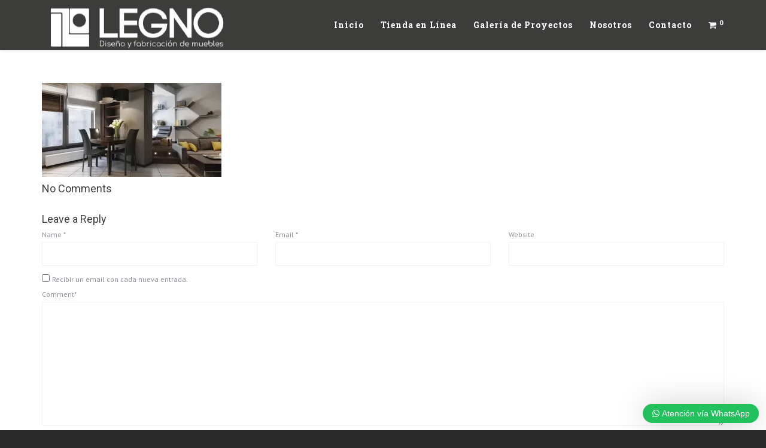

--- FILE ---
content_type: text/html; charset=UTF-8
request_url: https://legnomuebles.com/fabricacion-de-muebles/legno_pagina-28/
body_size: 13151
content:
<!DOCTYPE html>
<!--[if lt IE 7 ]><html class="ie ie6" lang="es"> <![endif]-->
<!--[if IE 7 ]><html class="ie ie7" lang="es"> <![endif]-->
<!--[if IE 8 ]><html class="ie ie8" lang="es"> <![endif]-->
<!--[if (gte IE 9)|!(IE)]><!--><html lang="es"> <!--<![endif]-->
<head>
	<!-- Basic Page Needs
  ================================================== -->
	<meta charset="UTF-8">

	<!-- Mobile Specific Metas
  ================================================== -->

	<meta name="viewport" content="width=device-width, initial-scale=1, maximum-scale=1">

	<!--[if lt IE 9]>
		<script src="//html5shim.googlecode.com/svn/trunk/html5.js"></script>
	<![endif]-->

<title>legno_pagina-28 &#8211; Legno Muebles</title>
<meta name='robots' content='max-image-preview:large' />
<script>window._wca = window._wca || [];</script>
<link rel='dns-prefetch' href='//s0.wp.com' />
<link rel='dns-prefetch' href='//secure.gravatar.com' />
<link rel='dns-prefetch' href='//fonts.googleapis.com' />
<link rel='dns-prefetch' href='//s.w.org' />
<link rel="alternate" type="application/rss+xml" title="Legno Muebles &raquo; Feed" href="https://legnomuebles.com/feed/" />
<link rel="alternate" type="application/rss+xml" title="Legno Muebles &raquo; Feed de los comentarios" href="https://legnomuebles.com/comments/feed/" />
<link rel="alternate" type="application/rss+xml" title="Legno Muebles &raquo; Comentario legno_pagina-28 del feed" href="https://legnomuebles.com/fabricacion-de-muebles/legno_pagina-28/feed/" />
<script type="text/javascript">
window._wpemojiSettings = {"baseUrl":"https:\/\/s.w.org\/images\/core\/emoji\/13.1.0\/72x72\/","ext":".png","svgUrl":"https:\/\/s.w.org\/images\/core\/emoji\/13.1.0\/svg\/","svgExt":".svg","source":{"concatemoji":"https:\/\/legnomuebles.com\/wp-includes\/js\/wp-emoji-release.min.js?ver=5.9.12"}};
/*! This file is auto-generated */
!function(e,a,t){var n,r,o,i=a.createElement("canvas"),p=i.getContext&&i.getContext("2d");function s(e,t){var a=String.fromCharCode;p.clearRect(0,0,i.width,i.height),p.fillText(a.apply(this,e),0,0);e=i.toDataURL();return p.clearRect(0,0,i.width,i.height),p.fillText(a.apply(this,t),0,0),e===i.toDataURL()}function c(e){var t=a.createElement("script");t.src=e,t.defer=t.type="text/javascript",a.getElementsByTagName("head")[0].appendChild(t)}for(o=Array("flag","emoji"),t.supports={everything:!0,everythingExceptFlag:!0},r=0;r<o.length;r++)t.supports[o[r]]=function(e){if(!p||!p.fillText)return!1;switch(p.textBaseline="top",p.font="600 32px Arial",e){case"flag":return s([127987,65039,8205,9895,65039],[127987,65039,8203,9895,65039])?!1:!s([55356,56826,55356,56819],[55356,56826,8203,55356,56819])&&!s([55356,57332,56128,56423,56128,56418,56128,56421,56128,56430,56128,56423,56128,56447],[55356,57332,8203,56128,56423,8203,56128,56418,8203,56128,56421,8203,56128,56430,8203,56128,56423,8203,56128,56447]);case"emoji":return!s([10084,65039,8205,55357,56613],[10084,65039,8203,55357,56613])}return!1}(o[r]),t.supports.everything=t.supports.everything&&t.supports[o[r]],"flag"!==o[r]&&(t.supports.everythingExceptFlag=t.supports.everythingExceptFlag&&t.supports[o[r]]);t.supports.everythingExceptFlag=t.supports.everythingExceptFlag&&!t.supports.flag,t.DOMReady=!1,t.readyCallback=function(){t.DOMReady=!0},t.supports.everything||(n=function(){t.readyCallback()},a.addEventListener?(a.addEventListener("DOMContentLoaded",n,!1),e.addEventListener("load",n,!1)):(e.attachEvent("onload",n),a.attachEvent("onreadystatechange",function(){"complete"===a.readyState&&t.readyCallback()})),(n=t.source||{}).concatemoji?c(n.concatemoji):n.wpemoji&&n.twemoji&&(c(n.twemoji),c(n.wpemoji)))}(window,document,window._wpemojiSettings);
</script>
<style type="text/css">
img.wp-smiley,
img.emoji {
	display: inline !important;
	border: none !important;
	box-shadow: none !important;
	height: 1em !important;
	width: 1em !important;
	margin: 0 0.07em !important;
	vertical-align: -0.1em !important;
	background: none !important;
	padding: 0 !important;
}
</style>
	<link rel='stylesheet' id='wp-block-library-css'  href='https://c0.wp.com/c/5.9.12/wp-includes/css/dist/block-library/style.min.css' type='text/css' media='all' />
<link rel='stylesheet' id='jetpack-email-subscribe-css'  href='https://c0.wp.com/p/jetpack/6.9.4/modules/shortcodes/css/jetpack-email-subscribe.css' type='text/css' media='all' />
<style id='global-styles-inline-css' type='text/css'>
body{--wp--preset--color--black: #000000;--wp--preset--color--cyan-bluish-gray: #abb8c3;--wp--preset--color--white: #ffffff;--wp--preset--color--pale-pink: #f78da7;--wp--preset--color--vivid-red: #cf2e2e;--wp--preset--color--luminous-vivid-orange: #ff6900;--wp--preset--color--luminous-vivid-amber: #fcb900;--wp--preset--color--light-green-cyan: #7bdcb5;--wp--preset--color--vivid-green-cyan: #00d084;--wp--preset--color--pale-cyan-blue: #8ed1fc;--wp--preset--color--vivid-cyan-blue: #0693e3;--wp--preset--color--vivid-purple: #9b51e0;--wp--preset--gradient--vivid-cyan-blue-to-vivid-purple: linear-gradient(135deg,rgba(6,147,227,1) 0%,rgb(155,81,224) 100%);--wp--preset--gradient--light-green-cyan-to-vivid-green-cyan: linear-gradient(135deg,rgb(122,220,180) 0%,rgb(0,208,130) 100%);--wp--preset--gradient--luminous-vivid-amber-to-luminous-vivid-orange: linear-gradient(135deg,rgba(252,185,0,1) 0%,rgba(255,105,0,1) 100%);--wp--preset--gradient--luminous-vivid-orange-to-vivid-red: linear-gradient(135deg,rgba(255,105,0,1) 0%,rgb(207,46,46) 100%);--wp--preset--gradient--very-light-gray-to-cyan-bluish-gray: linear-gradient(135deg,rgb(238,238,238) 0%,rgb(169,184,195) 100%);--wp--preset--gradient--cool-to-warm-spectrum: linear-gradient(135deg,rgb(74,234,220) 0%,rgb(151,120,209) 20%,rgb(207,42,186) 40%,rgb(238,44,130) 60%,rgb(251,105,98) 80%,rgb(254,248,76) 100%);--wp--preset--gradient--blush-light-purple: linear-gradient(135deg,rgb(255,206,236) 0%,rgb(152,150,240) 100%);--wp--preset--gradient--blush-bordeaux: linear-gradient(135deg,rgb(254,205,165) 0%,rgb(254,45,45) 50%,rgb(107,0,62) 100%);--wp--preset--gradient--luminous-dusk: linear-gradient(135deg,rgb(255,203,112) 0%,rgb(199,81,192) 50%,rgb(65,88,208) 100%);--wp--preset--gradient--pale-ocean: linear-gradient(135deg,rgb(255,245,203) 0%,rgb(182,227,212) 50%,rgb(51,167,181) 100%);--wp--preset--gradient--electric-grass: linear-gradient(135deg,rgb(202,248,128) 0%,rgb(113,206,126) 100%);--wp--preset--gradient--midnight: linear-gradient(135deg,rgb(2,3,129) 0%,rgb(40,116,252) 100%);--wp--preset--duotone--dark-grayscale: url('#wp-duotone-dark-grayscale');--wp--preset--duotone--grayscale: url('#wp-duotone-grayscale');--wp--preset--duotone--purple-yellow: url('#wp-duotone-purple-yellow');--wp--preset--duotone--blue-red: url('#wp-duotone-blue-red');--wp--preset--duotone--midnight: url('#wp-duotone-midnight');--wp--preset--duotone--magenta-yellow: url('#wp-duotone-magenta-yellow');--wp--preset--duotone--purple-green: url('#wp-duotone-purple-green');--wp--preset--duotone--blue-orange: url('#wp-duotone-blue-orange');--wp--preset--font-size--small: 13px;--wp--preset--font-size--medium: 20px;--wp--preset--font-size--large: 36px;--wp--preset--font-size--x-large: 42px;}.has-black-color{color: var(--wp--preset--color--black) !important;}.has-cyan-bluish-gray-color{color: var(--wp--preset--color--cyan-bluish-gray) !important;}.has-white-color{color: var(--wp--preset--color--white) !important;}.has-pale-pink-color{color: var(--wp--preset--color--pale-pink) !important;}.has-vivid-red-color{color: var(--wp--preset--color--vivid-red) !important;}.has-luminous-vivid-orange-color{color: var(--wp--preset--color--luminous-vivid-orange) !important;}.has-luminous-vivid-amber-color{color: var(--wp--preset--color--luminous-vivid-amber) !important;}.has-light-green-cyan-color{color: var(--wp--preset--color--light-green-cyan) !important;}.has-vivid-green-cyan-color{color: var(--wp--preset--color--vivid-green-cyan) !important;}.has-pale-cyan-blue-color{color: var(--wp--preset--color--pale-cyan-blue) !important;}.has-vivid-cyan-blue-color{color: var(--wp--preset--color--vivid-cyan-blue) !important;}.has-vivid-purple-color{color: var(--wp--preset--color--vivid-purple) !important;}.has-black-background-color{background-color: var(--wp--preset--color--black) !important;}.has-cyan-bluish-gray-background-color{background-color: var(--wp--preset--color--cyan-bluish-gray) !important;}.has-white-background-color{background-color: var(--wp--preset--color--white) !important;}.has-pale-pink-background-color{background-color: var(--wp--preset--color--pale-pink) !important;}.has-vivid-red-background-color{background-color: var(--wp--preset--color--vivid-red) !important;}.has-luminous-vivid-orange-background-color{background-color: var(--wp--preset--color--luminous-vivid-orange) !important;}.has-luminous-vivid-amber-background-color{background-color: var(--wp--preset--color--luminous-vivid-amber) !important;}.has-light-green-cyan-background-color{background-color: var(--wp--preset--color--light-green-cyan) !important;}.has-vivid-green-cyan-background-color{background-color: var(--wp--preset--color--vivid-green-cyan) !important;}.has-pale-cyan-blue-background-color{background-color: var(--wp--preset--color--pale-cyan-blue) !important;}.has-vivid-cyan-blue-background-color{background-color: var(--wp--preset--color--vivid-cyan-blue) !important;}.has-vivid-purple-background-color{background-color: var(--wp--preset--color--vivid-purple) !important;}.has-black-border-color{border-color: var(--wp--preset--color--black) !important;}.has-cyan-bluish-gray-border-color{border-color: var(--wp--preset--color--cyan-bluish-gray) !important;}.has-white-border-color{border-color: var(--wp--preset--color--white) !important;}.has-pale-pink-border-color{border-color: var(--wp--preset--color--pale-pink) !important;}.has-vivid-red-border-color{border-color: var(--wp--preset--color--vivid-red) !important;}.has-luminous-vivid-orange-border-color{border-color: var(--wp--preset--color--luminous-vivid-orange) !important;}.has-luminous-vivid-amber-border-color{border-color: var(--wp--preset--color--luminous-vivid-amber) !important;}.has-light-green-cyan-border-color{border-color: var(--wp--preset--color--light-green-cyan) !important;}.has-vivid-green-cyan-border-color{border-color: var(--wp--preset--color--vivid-green-cyan) !important;}.has-pale-cyan-blue-border-color{border-color: var(--wp--preset--color--pale-cyan-blue) !important;}.has-vivid-cyan-blue-border-color{border-color: var(--wp--preset--color--vivid-cyan-blue) !important;}.has-vivid-purple-border-color{border-color: var(--wp--preset--color--vivid-purple) !important;}.has-vivid-cyan-blue-to-vivid-purple-gradient-background{background: var(--wp--preset--gradient--vivid-cyan-blue-to-vivid-purple) !important;}.has-light-green-cyan-to-vivid-green-cyan-gradient-background{background: var(--wp--preset--gradient--light-green-cyan-to-vivid-green-cyan) !important;}.has-luminous-vivid-amber-to-luminous-vivid-orange-gradient-background{background: var(--wp--preset--gradient--luminous-vivid-amber-to-luminous-vivid-orange) !important;}.has-luminous-vivid-orange-to-vivid-red-gradient-background{background: var(--wp--preset--gradient--luminous-vivid-orange-to-vivid-red) !important;}.has-very-light-gray-to-cyan-bluish-gray-gradient-background{background: var(--wp--preset--gradient--very-light-gray-to-cyan-bluish-gray) !important;}.has-cool-to-warm-spectrum-gradient-background{background: var(--wp--preset--gradient--cool-to-warm-spectrum) !important;}.has-blush-light-purple-gradient-background{background: var(--wp--preset--gradient--blush-light-purple) !important;}.has-blush-bordeaux-gradient-background{background: var(--wp--preset--gradient--blush-bordeaux) !important;}.has-luminous-dusk-gradient-background{background: var(--wp--preset--gradient--luminous-dusk) !important;}.has-pale-ocean-gradient-background{background: var(--wp--preset--gradient--pale-ocean) !important;}.has-electric-grass-gradient-background{background: var(--wp--preset--gradient--electric-grass) !important;}.has-midnight-gradient-background{background: var(--wp--preset--gradient--midnight) !important;}.has-small-font-size{font-size: var(--wp--preset--font-size--small) !important;}.has-medium-font-size{font-size: var(--wp--preset--font-size--medium) !important;}.has-large-font-size{font-size: var(--wp--preset--font-size--large) !important;}.has-x-large-font-size{font-size: var(--wp--preset--font-size--x-large) !important;}
</style>
<link rel='stylesheet' id='contact-form-7-css'  href='https://legnomuebles.com/wp-content/plugins/contact-form-7/includes/css/styles.css?ver=5.5.6.1' type='text/css' media='all' />
<link rel='stylesheet' id='rs-plugin-settings-css'  href='https://legnomuebles.com/wp-content/plugins/revslider/public/assets/css/settings.css?ver=5.4.8' type='text/css' media='all' />
<style id='rs-plugin-settings-inline-css' type='text/css'>
#rs-demo-id {}
</style>
<style id='woocommerce-inline-inline-css' type='text/css'>
.woocommerce form .form-row .required { visibility: visible; }
</style>
<link rel='stylesheet' id='wws-public-style-css'  href='https://legnomuebles.com/wp-content/plugins/wordpress-whatsapp-support/assets/public/css/wws-public-style.css?v=1.5.5&#038;ver=5.9.12' type='text/css' media='all' />
<link rel='stylesheet' id='wws-public-style-template-css'  href='https://legnomuebles.com/wp-content/plugins/wordpress-whatsapp-support/assets/public/css/template-1.css?v=1.5.5&#038;ver=5.9.12' type='text/css' media='all' />
<link rel='stylesheet' id='yith-wrvp-frontend-css'  href='https://legnomuebles.com/wp-content/plugins/yith-woocommerce-recently-viewed-products-premium/assets/css/yith-wrvp-frontend.css?ver=1.4.6' type='text/css' media='all' />
<link rel='stylesheet' id='ywrvp_slick-css'  href='https://legnomuebles.com/wp-content/plugins/yith-woocommerce-recently-viewed-products-premium/assets/css/slick.css?ver=1.4.6' type='text/css' media='all' />
<link rel='stylesheet' id='vckit-css-css'  href='https://legnomuebles.com/wp-content/plugins/visual-composer-kit/assets/css/vc_addons_kit.css?ver=2.0.4' type='text/css' media='all' />
<link rel='stylesheet' id='animate-css-css'  href='https://legnomuebles.com/wp-content/plugins/js_composer/assets/lib/bower/animate-css/animate.min.css?ver=5.6' type='text/css' media='all' />
<link rel='stylesheet' id='wbc-custom-woocommerce-css-css'  href='https://legnomuebles.com/wp-content/themes/ninezeroseven/includes/config-woo/woo-custom-styles.css?ver=5.9.12' type='text/css' media='all' />
<link rel='stylesheet' id='google-fonts-css'  href='//fonts.googleapis.com/css?family=Roboto%3A400%2C100%2C300&#038;ver=5.9.12' type='text/css' media='all' />
<link rel='stylesheet' id='base-css'  href='https://legnomuebles.com/wp-content/themes/ninezeroseven/assets/css/bootstrap.css?ver=4.1.5' type='text/css' media='all' />
<link rel='stylesheet' id='flexslider-css'  href='https://legnomuebles.com/wp-content/plugins/js_composer/assets/lib/bower/flexslider/flexslider.min.css?ver=5.6' type='text/css' media='all' />
<link rel='stylesheet' id='prettyPhoto-css'  href='https://legnomuebles.com/wp-content/themes/ninezeroseven/assets/js/prettyPhoto/css/prettyPhoto.css?ver=4.1.5' type='text/css' media='all' />
<link rel='stylesheet' id='font-awesome-css'  href='https://legnomuebles.com/wp-content/themes/ninezeroseven/assets/css/font-icons/font-awesome/css/font-awesome.min.css?ver=4.1.5' type='text/css' media='all' />
<style id='font-awesome-inline-css' type='text/css'>
[data-font="FontAwesome"]:before {font-family: 'FontAwesome' !important;content: attr(data-icon) !important;speak: none !important;font-weight: normal !important;font-variant: normal !important;text-transform: none !important;line-height: 1 !important;font-style: normal !important;-webkit-font-smoothing: antialiased !important;-moz-osx-font-smoothing: grayscale !important;}
</style>
<link rel='stylesheet' id='wbc907-animated-css'  href='https://legnomuebles.com/wp-content/themes/ninezeroseven/assets/css/animate.min.css?ver=4.1.5' type='text/css' media='all' />
<link rel='stylesheet' id='theme-styles-css'  href='https://legnomuebles.com/wp-content/themes/ninezeroseven/assets/css/theme-styles.css?ver=4.1.5' type='text/css' media='all' />
<link rel='stylesheet' id='theme-features-css'  href='https://legnomuebles.com/wp-content/themes/ninezeroseven/assets/css/theme-features.css?ver=4.1.5' type='text/css' media='all' />
<link rel='stylesheet' id='style-css'  href='https://legnomuebles.com/wp-content/themes/ninezeroseven/style.css?ver=4.1.5' type='text/css' media='all' />
<link rel='stylesheet' id='redux-google-fonts-wbc907_data-css'  href='https://fonts.googleapis.com/css?family=Roboto%3A700%2C300%2C900%7CPT+Sans%7CRoboto+Slab%3A700&#038;ver=5.9.12' type='text/css' media='all' />
<link rel='stylesheet' id='wp-add-custom-css-css'  href='https://legnomuebles.com?display_custom_css=css&#038;ver=5.9.12' type='text/css' media='all' />
<link rel='stylesheet' id='social-logos-css'  href='https://c0.wp.com/p/jetpack/6.9.4/_inc/social-logos/social-logos.min.css' type='text/css' media='all' />
<link rel='stylesheet' id='jetpack_css-css'  href='https://c0.wp.com/p/jetpack/6.9.4/css/jetpack.css' type='text/css' media='all' />
<script type='text/javascript' src='https://c0.wp.com/c/5.9.12/wp-includes/js/jquery/jquery.min.js' id='jquery-core-js'></script>
<script type='text/javascript' src='https://c0.wp.com/c/5.9.12/wp-includes/js/jquery/jquery-migrate.min.js' id='jquery-migrate-js'></script>
<script type='text/javascript' src='https://legnomuebles.com/wp-content/plugins/revslider/public/assets/js/jquery.themepunch.tools.min.js?ver=5.4.8' id='tp-tools-js'></script>
<script type='text/javascript' src='https://legnomuebles.com/wp-content/plugins/revslider/public/assets/js/jquery.themepunch.revolution.min.js?ver=5.4.8' id='revmin-js'></script>
<script type='text/javascript' src='https://c0.wp.com/p/woocommerce/3.5.4/assets/js/jquery-blockui/jquery.blockUI.min.js' id='jquery-blockui-js'></script>
<script type='text/javascript' id='wc-add-to-cart-js-extra'>
/* <![CDATA[ */
var wc_add_to_cart_params = {"ajax_url":"\/wp-admin\/admin-ajax.php","wc_ajax_url":"\/?wc-ajax=%%endpoint%%","i18n_view_cart":"Ver carrito","cart_url":"https:\/\/legnomuebles.com\/carrito\/","is_cart":"","cart_redirect_after_add":"yes"};
/* ]]> */
</script>
<script type='text/javascript' src='https://c0.wp.com/p/woocommerce/3.5.4/assets/js/frontend/add-to-cart.min.js' id='wc-add-to-cart-js'></script>
<script type='text/javascript' src='https://legnomuebles.com/wp-content/plugins/js_composer/assets/js/vendors/woocommerce-add-to-cart.js?ver=5.6' id='vc_woocommerce-add-to-cart-js-js'></script>
<link rel="https://api.w.org/" href="https://legnomuebles.com/wp-json/" /><link rel="alternate" type="application/json" href="https://legnomuebles.com/wp-json/wp/v2/media/90" /><link rel="EditURI" type="application/rsd+xml" title="RSD" href="https://legnomuebles.com/xmlrpc.php?rsd" />
<link rel="wlwmanifest" type="application/wlwmanifest+xml" href="https://legnomuebles.com/wp-includes/wlwmanifest.xml" /> 
<meta name="generator" content="WordPress 5.9.12" />
<meta name="generator" content="WooCommerce 3.5.4" />
<link rel='shortlink' href='https://wp.me/aaC0nZ-1s' />
<link rel="alternate" type="application/json+oembed" href="https://legnomuebles.com/wp-json/oembed/1.0/embed?url=https%3A%2F%2Flegnomuebles.com%2Ffabricacion-de-muebles%2Flegno_pagina-28%2F" />
<link rel="alternate" type="text/xml+oembed" href="https://legnomuebles.com/wp-json/oembed/1.0/embed?url=https%3A%2F%2Flegnomuebles.com%2Ffabricacion-de-muebles%2Flegno_pagina-28%2F&#038;format=xml" />
<link rel="apple-touch-icon" sizes="180x180" href="/wp-content/uploads/fbrfg/apple-touch-icon.png">
<link rel="icon" type="image/png" sizes="32x32" href="/wp-content/uploads/fbrfg/favicon-32x32.png">
<link rel="icon" type="image/png" sizes="16x16" href="/wp-content/uploads/fbrfg/favicon-16x16.png">
<link rel="manifest" href="/wp-content/uploads/fbrfg/site.webmanifest">
<link rel="mask-icon" href="/wp-content/uploads/fbrfg/safari-pinned-tab.svg" color="#5bbad5">
<link rel="shortcut icon" href="/wp-content/uploads/fbrfg/favicon.ico">
<meta name="msapplication-TileColor" content="#da532c">
<meta name="msapplication-config" content="/wp-content/uploads/fbrfg/browserconfig.xml">
<meta name="theme-color" content="#ffffff">			<!-- I am coming from "WeCreativez WhatsApp Support" -->
			<style>
				@font-face {
		      font-family: 'wwsFonts';
		      src: url('https://legnomuebles.com/wp-content/plugins/wordpress-whatsapp-support/assets/public/fonts/fontello.eot?7780581');
		      src: url('https://legnomuebles.com/wp-content/plugins/wordpress-whatsapp-support/assets/public/fonts/fontello.eot?7780581#iefix') format('embedded-opentype'),
		           url('https://legnomuebles.com/wp-content/plugins/wordpress-whatsapp-support/assets/public/fonts/fontello.woff?7780581') format('woff'),
		           url('https://legnomuebles.com/wp-content/plugins/wordpress-whatsapp-support/assets/public/fonts/fontello.ttf?7780581') format('truetype'),
		           url('https://legnomuebles.com/wp-content/plugins/wordpress-whatsapp-support/assets/public/fonts/fontello.svg?7780581#fontello') format('svg');
		      font-weight: normal;
		      font-style: normal;
			   }
				.wws--bg-color {
					background-color: #22C15E				}
				.wws--text-color {
					color: #ffffff				}

				

									.wws-popup__open-btn {
					  padding: 8px 15px;
					  font-size: 14px;
					  border-radius: 20px;
					  display: inline-block;
					  margin-top: 14px;
					  cursor: pointer;
					  font-family: Arial, Helvetica, sans-serif;
					}
				

				

								
																																				.wws-popup-container--position { right: 12px; bottom: 12px; }
						.wws-popup__open-btn { float: right; }
						.wws-gradient--position {
						  bottom: 0;
						  right: 0;
						  background: radial-gradient(ellipse at bottom right, rgba(29, 39, 54, 0.2) 0, rgba(29, 39, 54, 0) 72%);
						}
					
				
								
			</style>
			<!-- .I am coming from "WeCreativez WhatsApp Support" -->

		<div id="wws-layout-1" class="wws-popup-container wws-popup-container--position">

          <div class="wws-gradient wws-gradient--position"></div>
      
    <!-- Popup -->
    <div class="wws-popup" data-wws-popup-status="0">
      
      <!-- Popup header -->
      <div class="wws-popup__header">

        <!-- Popup close button -->
        <div class="wws-popup__close-btn wws-shadow wws--bg-color wws--text-color">
          <i class="wws-icon wws-icon-close wws-popup__close-icon" aria-hidden="true"></i>
        </div>
        <div class="wws-clearfix"></div>
        <!-- .Popup close button -->

      </div>
      <!-- .Popup header -->

      <!-- Popup body -->
      <div class="wws-popup__body">

        <!-- Popup support -->
        <div class="wws-popup__support-wrapper">
          <div class="wws-popup__support-img-wrapper wws-shadow">
                          <img class="wws-popup__support-img" src="https://legnomuebles.com/wp-content/uploads/2019/01/legno-whatsapp.jpg" alt="WeCreativez WhatsApp Support" width="50" height="50">
                   
          </div>
          <div class="wws-popup__support wws-shadow">
            <div class="wws-popup__support-about wws--text-color wws--bg-color">
              En Legno Muebles Estamos para Atenderte            </div>
            <div class="wws-popup__support-welcome">
              ¿Cómo podemos ayudarte?            </div>
                      </div>
        </div>
        <!-- Popup support -->

        <!-- Popup input -->
        <div class="wws-popup__input-wrapper wws-shadow">
        	
          <input type="text" class="wws-popup__input" placeholder="Escribe tu pregunta..." autocomplete="off">
          <svg class="wws-popup__send-btn" version="1.1" id="Layer_1" xmlns="http://www.w3.org/2000/svg" xmlns:xlink="http://www.w3.org/1999/xlink" x="0px" y="0px" viewBox="0 0 40 40" style="enable-background:new 0 0 40 40;" xml:space="preserve">
            <style type="text/css">
              .wws-lau00001{fill:#22C15E80;}
              .wws-lau00002{fill:#22C15E;}
            </style>
            <path id="path0_fill" class="wws-lau00001" d="M38.9,19.8H7.5L2,39L38.9,19.8z"></path>
            <path id="path0_fill_1_" class="wws-lau00002" d="M38.9,19.8H7.5L2,0.7L38.9,19.8z"></path>
          </svg>
        </div>
        <div class="wws-clearfix"></div>
        <!-- .Popup input --> 
        
      </div>
      <!-- .Popup body -->

    </div>
    <!-- .Popup -->
    
    
      <!-- .Popup footer -->
      <div class="wws-popup__footer">
        
        <!-- Popup open button -->
        <div class="wws-popup__open-btn wws-shadow wws--text-color wws--bg-color">
          <i class="wws-icon wws-icon-whatsapp wws-popup__open-icon" aria-hidden="true"></i> <span>Atención vía WhatsApp</span>
        </div>
        <div class="wws-clearfix"></div>
        <!-- .Popup open button -->

      </div>
      <!-- Popup footer -->
    
  </div>




<link rel='dns-prefetch' href='//v0.wordpress.com'/>
<link rel='dns-prefetch' href='//i0.wp.com'/>
<link rel='dns-prefetch' href='//i1.wp.com'/>
<link rel='dns-prefetch' href='//i2.wp.com'/>
<link rel='dns-prefetch' href='//c0.wp.com'/>
<style type='text/css'>img#wpstats{display:none}</style>	<noscript><style>.woocommerce-product-gallery{ opacity: 1 !important; }</style></noscript>
	<meta name="generator" content="Powered by WPBakery Page Builder - drag and drop page builder for WordPress."/>
<!--[if lte IE 9]><link rel="stylesheet" type="text/css" href="https://legnomuebles.com/wp-content/plugins/js_composer/assets/css/vc_lte_ie9.min.css" media="screen"><![endif]-->			<style type="text/css">
				html:not( .jetpack-lazy-images-js-enabled ) .jetpack-lazy-image {
					display: none;
				}
			</style>
			<script>
				document.documentElement.classList.add(
					'jetpack-lazy-images-js-enabled'
				);
			</script>
		<meta name="generator" content="Powered by Slider Revolution 5.4.8 - responsive, Mobile-Friendly Slider Plugin for WordPress with comfortable drag and drop interface." />

<!-- Jetpack Open Graph Tags -->
<meta property="og:type" content="article" />
<meta property="og:title" content="legno_pagina-28" />
<meta property="og:url" content="https://legnomuebles.com/fabricacion-de-muebles/legno_pagina-28/" />
<meta property="og:description" content="Visita la entrada para saber más." />
<meta property="article:published_time" content="2018-11-24T18:29:19+00:00" />
<meta property="article:modified_time" content="2018-11-24T18:29:19+00:00" />
<meta property="og:site_name" content="Legno Muebles" />
<meta property="og:image" content="https://legnomuebles.com/wp-content/uploads/2018/11/legno_pagina-28.jpg" />
<meta property="og:locale" content="es_ES" />
<meta name="twitter:text:title" content="legno_pagina-28" />
<meta name="twitter:card" content="summary" />
<meta name="twitter:description" content="Visita la entrada para saber más." />

<!-- End Jetpack Open Graph Tags -->
<script type="text/javascript">function setREVStartSize(e){									
						try{ e.c=jQuery(e.c);var i=jQuery(window).width(),t=9999,r=0,n=0,l=0,f=0,s=0,h=0;
							if(e.responsiveLevels&&(jQuery.each(e.responsiveLevels,function(e,f){f>i&&(t=r=f,l=e),i>f&&f>r&&(r=f,n=e)}),t>r&&(l=n)),f=e.gridheight[l]||e.gridheight[0]||e.gridheight,s=e.gridwidth[l]||e.gridwidth[0]||e.gridwidth,h=i/s,h=h>1?1:h,f=Math.round(h*f),"fullscreen"==e.sliderLayout){var u=(e.c.width(),jQuery(window).height());if(void 0!=e.fullScreenOffsetContainer){var c=e.fullScreenOffsetContainer.split(",");if (c) jQuery.each(c,function(e,i){u=jQuery(i).length>0?u-jQuery(i).outerHeight(!0):u}),e.fullScreenOffset.split("%").length>1&&void 0!=e.fullScreenOffset&&e.fullScreenOffset.length>0?u-=jQuery(window).height()*parseInt(e.fullScreenOffset,0)/100:void 0!=e.fullScreenOffset&&e.fullScreenOffset.length>0&&(u-=parseInt(e.fullScreenOffset,0))}f=u}else void 0!=e.minHeight&&f<e.minHeight&&(f=e.minHeight);e.c.closest(".rev_slider_wrapper").css({height:f})					
						}catch(d){console.log("Failure at Presize of Slider:"+d)}						
					};</script>
<style type="text/css" title="dynamic-css" class="options-output">.wbc-loader-color,.wbc-loader div .wbc-loader-child-color,.wbc-loader div .wbc-loader-child-color-before:before,.wpb-js-composer .vc_tta-color-wbc-theme-primary-color.vc_tta-style-flat .vc_tta-tab.vc_active > a,.wpb-js-composer .vc_general.vc_tta-color-wbc-theme-primary-color.vc_tta-style-flat .vc_tta-tab > a,.wpb-js-composer .vc_tta-color-wbc-theme-primary-color.vc_tta-style-flat.vc_tta-tabs .vc_tta-panels, .wpb-js-composer .vc_tta-color-wbc-theme-primary-color.vc_tta-style-classic .vc_tta-tab > a,.wpb-js-composer .vc_tta-color-wbc-theme-primary-color .vc_tta-panel .vc_tta-panel-heading,.wbc-icon-box:hover .wbc-icon-style-4 .wbc-icon,.wbc-icon-style-4:hover .wbc-icon,.wbc-icon-box:hover .wbc-icon-style-3 .wbc-icon,.wbc-icon-style-2 .wbc-icon,.wbc-icon-style-3:hover .wbc-icon,.wbc-price-table .plan-cost::before, .wbc-price-table .plan-cost::after, .wbc-price-table .plan-head,.wbc-service:hover .wbc-hr,.top-extra-bar, .btn-primary,.item-link-overlay,.quote-format, a.link-format,.flex-direction-nav .flex-prev, .flex-direction-nav .flex-next,.flex-direction-nav .flex-prev:hover, .flex-direction-nav .flex-next:hover,.wbc-icon.icon-background,input[type="submit"],.widget_tag_cloud a,.wbc-pagination a, .wbc-pagination span,.wbc-pager a,.single-product div.product .woocommerce-product-gallery .woocommerce-product-gallery__trigger:hover,.single-product div.product .woocommerce-product-gallery .woocommerce-product-gallery__trigger,.woocommerce span.onsale,.woocommerce #respond input#submit, .woocommerce a.button, .woocommerce button.button, .woocommerce input.button{background-color:#c59d5f;}.wpb-js-composer .vc_tta-color-wbc-theme-primary-color.vc_tta-style-classic .vc_tta-tab > a,.wpb-js-composer .vc_tta-color-wbc-theme-primary-color .vc_tta-panel .vc_tta-panel-heading,.wbc-icon-style-1:hover,.wbc-icon-box:hover .wbc-icon-style-1,.wbc-icon-style-2,.wbc-icon-style-3,.wbc-icon.icon-outline,.top-extra-bar, .btn-primary,input[type="submit"],.wbc-pagination a:hover, .wbc-pagination span:hover,.wbc-pagination .current,.wbc-pager a:hover,.wc-tabs li.active a,.single-product div.product .woocommerce-product-gallery .woocommerce-product-gallery__trigger:hover,.woocommerce #respond input#submit, .woocommerce a.button, .woocommerce button.button, .woocommerce input.button{border-color:#c59d5f;}.has-transparent-menu .menu-bar-wrapper:not(.is-sticky) .mobile-nav-menu .wbc_menu a:hover,.wbc-icon-box:hover .wbc-icon-style-1 .wbc-icon,.wbc-icon-style-1:hover .wbc-icon, .wbc-icon-box:hover .wbc-icon-style-2 .wbc-icon,.wbc-icon-style-2:hover .wbc-icon,.wbc-icon-style-3 .wbc-icon,.has-transparent-menu .menu-bar-wrapper:not(.is-sticky) .menu-icon:hover, .has-transparent-menu .menu-bar-wrapper:not(.is-sticky) .menu-icon.menu-open, .has-transparent-menu .menu-bar-wrapper:not(.is-sticky) .wbc_menu > li > a:hover, .has-transparent-menu .menu-bar-wrapper:not(.is-sticky) .wbc_menu > li.active > a,.wbc-service:hover .wbc-icon,.wbc-service:hover .service-title,.wbc-content-loader,.mobile-nav-menu .wbc_menu a:hover,.mobile-menu .wbc_menu li.mega-menu ul li a:hover,.menu-icon:hover, .menu-icon.menu-open,a,a:hover,a:focus,.wbc_menu a:hover, .wbc_menu .active > a, .wbc_menu .current-menu-item > a,.wbc-color,.logo-text a:hover,.entry-title a:hover,.pager li > a, .pager li > a:focus, .pager li > a:hover, .pager li > span,.woocommerce .woocommerce-message:before{color:#c59d5f;}.woocommerce .woocommerce-message{border-left-color:#c59d5f;}.page-wrapper{background-color:#ffffff;}.menu-bar-wrapper,.menu-bar-wrapper.is-sticky{background-color:#3c3c3b;}.header-inner a,.wbc_menu > li > a,.primary-menu .wbc_menu a,.mobile-nav-menu .wbc_menu a{color:#ffffff;}.header-inner a:hover,.wbc_menu > li > a:hover,.primary-menu .wbc_menu a:hover,.mobile-nav-menu .wbc_menu a:hover{color:#e1a301;}.wbc_menu li.active > a,.mobile-menu .primary-menu .wbc_menu li.active a{color:#e1a301;}.main-footer{background-color:#3c3c3b;}.main-footer .widgets-area h4{font-family:Roboto;font-weight:700;font-style:normal;color:#c59d5f;}.main-footer .widgets-area .widget{font-family:"PT Sans";font-weight:normal;font-style:normal;color:#ffffff;font-size:16px;}.main-footer{color:#ffffff;}.main-footer .widgets-area h4{color:#c59d5f;}.main-footer a{color:#ffffff;}.main-footer a:hover{color:#c59d5f;}body{font-family:"PT Sans";line-height:1.2;font-weight:normal;font-style:normal;color:#444756;font-size:16px;}.wbc_menu > li > a,.mobile-nav-menu .wbc_menu a{font-family:"Roboto Slab";letter-spacing:1px;font-weight:700;font-style:normal;font-size:14px;}.wbc_menu ul li a,.mobile-nav-menu .wbc_menu a{font-family:Roboto;letter-spacing:1px;font-weight:300;font-style:normal;font-size:14px;}.mobile-nav-menu .wbc_menu a{font-family:Roboto;letter-spacing:1px;font-weight:300;font-style:normal;font-size:14px;}h3{font-family:Roboto;font-weight:900;font-style:normal;}</style><noscript><style type="text/css"> .wpb_animate_when_almost_visible { opacity: 1; }</style></noscript><script async src='https://stats.wp.com/s-202603.js'></script>
</head>

<body class="attachment attachment-template-default attachmentid-90 attachment-jpeg woocommerce-no-js pp-lightbox has-fixed-menu wbc-cart-animate wpb-js-composer js-comp-ver-5.6 vc_responsive">


	
	<!-- Up Anchor -->
	<span class="anchor-link wbc907-top" id="up"></span>

	<!-- Begin Header -->

    <header class="wbc-sticky wbc-sticky-img-logo header-bar mobile-menu" data-menu-height="83" data-scroll-height="40">


      
      <div class="menu-bar-wrapper">
        <div class="container">
          <div class="header-inner">

            <div class="site-logo-title has-logo"><a href="https://legnomuebles.com/"><img class="wbc-main-logo" src="https://legnomuebles.com/wp-content/uploads/2018/11/logo-01.png" alt="Legno Muebles"><img class="wbc-alt-logo" src="https://legnomuebles.com/wp-content/uploads/2018/11/logo-01.png" alt="Legno Muebles"><img class="wbc-sticky-logo" src="https://legnomuebles.com/wp-content/uploads/2018/11/logo-01.png" alt="Legno Muebles"></a></div><!-- ./site-logo-title --><nav id="wbc9-main" class="primary-menu"><ul id="main-menu" class="wbc_menu"><li id="menu-item-60" class="menu-item menu-item-type-post_type menu-item-object-page menu-item-home menu-item-60"><a href="https://legnomuebles.com/">Inicio</a></li>
<li id="menu-item-280" class="menu-item menu-item-type-post_type menu-item-object-page menu-item-has-children menu-item-280"><a href="https://legnomuebles.com/tienda/">Tienda en Línea</a>
<ul class="sub-menu">
	<li id="menu-item-464" class="menu-item menu-item-type-taxonomy menu-item-object-product_cat menu-item-has-children menu-item-464"><a href="https://legnomuebles.com/categoria-producto/sillones/">Sillones</a>
	<ul class="sub-menu">
		<li id="menu-item-467" class="menu-item menu-item-type-taxonomy menu-item-object-product_cat menu-item-467"><a href="https://legnomuebles.com/categoria-producto/sofa/">Sofá</a></li>
		<li id="menu-item-466" class="menu-item menu-item-type-taxonomy menu-item-object-product_cat menu-item-466"><a href="https://legnomuebles.com/categoria-producto/loveseat/">Loveseat</a></li>
	</ul>
</li>
	<li id="menu-item-469" class="menu-item menu-item-type-taxonomy menu-item-object-product_cat menu-item-469"><a href="https://legnomuebles.com/categoria-producto/exterior/">Exterior</a></li>
	<li id="menu-item-468" class="menu-item menu-item-type-taxonomy menu-item-object-product_cat menu-item-468"><a href="https://legnomuebles.com/categoria-producto/cama/">Cama</a></li>
	<li id="menu-item-463" class="menu-item menu-item-type-taxonomy menu-item-object-product_cat menu-item-463"><a href="https://legnomuebles.com/categoria-producto/mesa/">Mesa</a></li>
	<li id="menu-item-465" class="menu-item menu-item-type-taxonomy menu-item-object-product_cat menu-item-465"><a href="https://legnomuebles.com/categoria-producto/comedor/">Comedor</a></li>
	<li id="menu-item-462" class="menu-item menu-item-type-taxonomy menu-item-object-product_cat menu-item-462"><a href="https://legnomuebles.com/categoria-producto/sillas/">Sillas</a></li>
</ul>
</li>
<li id="menu-item-127" class="menu-item menu-item-type-custom menu-item-object-custom menu-item-has-children menu-item-127"><a href="#">Galería de Proyectos</a>
<ul class="sub-menu">
	<li id="menu-item-2755" class="menu-item menu-item-type-custom menu-item-object-custom menu-item-has-children menu-item-2755"><a href="#">Comerciales</a>
	<ul class="sub-menu">
		<li id="menu-item-2758" class="menu-item menu-item-type-custom menu-item-object-custom menu-item-2758"><a href="#">Desarrollo de productos</a></li>
		<li id="menu-item-2759" class="menu-item menu-item-type-custom menu-item-object-custom menu-item-2759"><a href="#">Muebles de Restaurantes</a></li>
		<li id="menu-item-2760" class="menu-item menu-item-type-custom menu-item-object-custom menu-item-2760"><a href="#">Alianzas Empresariales</a></li>
	</ul>
</li>
	<li id="menu-item-3266" class="menu-item menu-item-type-post_type menu-item-object-page menu-item-3266"><a href="https://legnomuebles.com/proyectos-residenciales/">Residenciales</a></li>
	<li id="menu-item-2757" class="menu-item menu-item-type-custom menu-item-object-custom menu-item-has-children menu-item-2757"><a href="#">Oficina</a>
	<ul class="sub-menu">
		<li id="menu-item-3405" class="menu-item menu-item-type-post_type menu-item-object-page menu-item-3405"><a href="https://legnomuebles.com/trabajos-realizados-para-oficinas/">Muebles de Oficina</a></li>
		<li id="menu-item-2769" class="menu-item menu-item-type-custom menu-item-object-custom menu-item-2769"><a href="#">Distribución de productos Premium</a></li>
	</ul>
</li>
</ul>
</li>
<li id="menu-item-59" class="menu-item menu-item-type-post_type menu-item-object-page menu-item-59"><a href="https://legnomuebles.com/nosotros/">Nosotros</a></li>
<li id="menu-item-149" class="menu-item menu-item-type-post_type menu-item-object-page menu-item-149"><a href="https://legnomuebles.com/contacto/">Contacto</a></li>
					<li class="wbc-shop-cart">
									<a class="cart-contents" href="https://legnomuebles.com/carrito/" title="View Shopping Cart">
				<i class="fa fa-shopping-cart"></i> <span class="count">0</span>
			</a>
													</li>
		    	</ul></nav>            <div class="clearfix"></div>
          </div><!-- ./header-inner -->


          <a href="#" class="menu-icon"><i class="fa fa-bars"></i></a>
          <nav id="mobile-nav-menu" class="mobile-nav-menu" style="display:none;">
            <ul id="mobile-nav-menu-ul" class="wbc_menu"><li class="menu-item menu-item-type-post_type menu-item-object-page menu-item-home menu-item-60"><a href="https://legnomuebles.com/">Inicio</a></li>
<li class="menu-item menu-item-type-post_type menu-item-object-page menu-item-has-children menu-item-280"><a href="https://legnomuebles.com/tienda/">Tienda en Línea</a>
<ul class="sub-menu">
	<li class="menu-item menu-item-type-taxonomy menu-item-object-product_cat menu-item-has-children menu-item-464"><a href="https://legnomuebles.com/categoria-producto/sillones/">Sillones</a>
	<ul class="sub-menu">
		<li class="menu-item menu-item-type-taxonomy menu-item-object-product_cat menu-item-467"><a href="https://legnomuebles.com/categoria-producto/sofa/">Sofá</a></li>
		<li class="menu-item menu-item-type-taxonomy menu-item-object-product_cat menu-item-466"><a href="https://legnomuebles.com/categoria-producto/loveseat/">Loveseat</a></li>
	</ul>
</li>
	<li class="menu-item menu-item-type-taxonomy menu-item-object-product_cat menu-item-469"><a href="https://legnomuebles.com/categoria-producto/exterior/">Exterior</a></li>
	<li class="menu-item menu-item-type-taxonomy menu-item-object-product_cat menu-item-468"><a href="https://legnomuebles.com/categoria-producto/cama/">Cama</a></li>
	<li class="menu-item menu-item-type-taxonomy menu-item-object-product_cat menu-item-463"><a href="https://legnomuebles.com/categoria-producto/mesa/">Mesa</a></li>
	<li class="menu-item menu-item-type-taxonomy menu-item-object-product_cat menu-item-465"><a href="https://legnomuebles.com/categoria-producto/comedor/">Comedor</a></li>
	<li class="menu-item menu-item-type-taxonomy menu-item-object-product_cat menu-item-462"><a href="https://legnomuebles.com/categoria-producto/sillas/">Sillas</a></li>
</ul>
</li>
<li class="menu-item menu-item-type-custom menu-item-object-custom menu-item-has-children menu-item-127"><a href="#">Galería de Proyectos</a>
<ul class="sub-menu">
	<li class="menu-item menu-item-type-custom menu-item-object-custom menu-item-has-children menu-item-2755"><a href="#">Comerciales</a>
	<ul class="sub-menu">
		<li class="menu-item menu-item-type-custom menu-item-object-custom menu-item-2758"><a href="#">Desarrollo de productos</a></li>
		<li class="menu-item menu-item-type-custom menu-item-object-custom menu-item-2759"><a href="#">Muebles de Restaurantes</a></li>
		<li class="menu-item menu-item-type-custom menu-item-object-custom menu-item-2760"><a href="#">Alianzas Empresariales</a></li>
	</ul>
</li>
	<li class="menu-item menu-item-type-post_type menu-item-object-page menu-item-3266"><a href="https://legnomuebles.com/proyectos-residenciales/">Residenciales</a></li>
	<li class="menu-item menu-item-type-custom menu-item-object-custom menu-item-has-children menu-item-2757"><a href="#">Oficina</a>
	<ul class="sub-menu">
		<li class="menu-item menu-item-type-post_type menu-item-object-page menu-item-3405"><a href="https://legnomuebles.com/trabajos-realizados-para-oficinas/">Muebles de Oficina</a></li>
		<li class="menu-item menu-item-type-custom menu-item-object-custom menu-item-2769"><a href="#">Distribución de productos Premium</a></li>
	</ul>
</li>
</ul>
</li>
<li class="menu-item menu-item-type-post_type menu-item-object-page menu-item-59"><a href="https://legnomuebles.com/nosotros/">Nosotros</a></li>
<li class="menu-item menu-item-type-post_type menu-item-object-page menu-item-149"><a href="https://legnomuebles.com/contacto/">Contacto</a></li>
					<li class="wbc-shop-cart">
									<a class="cart-contents" href="https://legnomuebles.com/carrito/" title="View Shopping Cart">
				<i class="fa fa-shopping-cart"></i> <span class="count">0</span>
			</a>
													</li>
		    	</ul>          </nav>
         <div class="clearfix"></div>
        </div><!-- ./container -->
      </div> <!-- ./menu-bar-wrapper -->
    </header>
<!-- End Header -->

	<!-- Page Wrapper -->
	<div class="page-wrapper">

	
		<!-- BEGIN MAIN -->

	    <div class="main-content-area clearfix">

	    	<div class="container">
        
					<div class="row">

						<div class="col-sm-12">

							<div class="page-content clearfix">
								<p class="attachment"><a href='https://i2.wp.com/legnomuebles.com/wp-content/uploads/2018/11/legno_pagina-28.jpg?ssl=1'><img width="300" height="157" src="https://i2.wp.com/legnomuebles.com/wp-content/uploads/2018/11/legno_pagina-28.jpg?fit=300%2C157&amp;ssl=1" class="attachment-medium size-medium jetpack-lazy-image" alt="" loading="lazy" data-attachment-id="90" data-permalink="https://legnomuebles.com/fabricacion-de-muebles/legno_pagina-28/" data-orig-file="https://i2.wp.com/legnomuebles.com/wp-content/uploads/2018/11/legno_pagina-28.jpg?fit=1871%2C980&amp;ssl=1" data-orig-size="1871,980" data-comments-opened="1" data-image-meta="{&quot;aperture&quot;:&quot;0&quot;,&quot;credit&quot;:&quot;&quot;,&quot;camera&quot;:&quot;&quot;,&quot;caption&quot;:&quot;&quot;,&quot;created_timestamp&quot;:&quot;0&quot;,&quot;copyright&quot;:&quot;&quot;,&quot;focal_length&quot;:&quot;0&quot;,&quot;iso&quot;:&quot;0&quot;,&quot;shutter_speed&quot;:&quot;0&quot;,&quot;title&quot;:&quot;&quot;,&quot;orientation&quot;:&quot;0&quot;}" data-image-title="legno_pagina-28" data-image-description="" data-medium-file="https://i2.wp.com/legnomuebles.com/wp-content/uploads/2018/11/legno_pagina-28.jpg?fit=300%2C157&amp;ssl=1" data-large-file="https://i2.wp.com/legnomuebles.com/wp-content/uploads/2018/11/legno_pagina-28.jpg?fit=1024%2C536&amp;ssl=1" data-lazy-srcset="https://i2.wp.com/legnomuebles.com/wp-content/uploads/2018/11/legno_pagina-28.jpg?w=1871&amp;ssl=1 1871w, https://i2.wp.com/legnomuebles.com/wp-content/uploads/2018/11/legno_pagina-28.jpg?resize=600%2C314&amp;ssl=1 600w, https://i2.wp.com/legnomuebles.com/wp-content/uploads/2018/11/legno_pagina-28.jpg?resize=300%2C157&amp;ssl=1 300w, https://i2.wp.com/legnomuebles.com/wp-content/uploads/2018/11/legno_pagina-28.jpg?resize=768%2C402&amp;ssl=1 768w, https://i2.wp.com/legnomuebles.com/wp-content/uploads/2018/11/legno_pagina-28.jpg?resize=1024%2C536&amp;ssl=1 1024w, https://i2.wp.com/legnomuebles.com/wp-content/uploads/2018/11/legno_pagina-28.jpg?resize=1140%2C597&amp;ssl=1 1140w, https://i2.wp.com/legnomuebles.com/wp-content/uploads/2018/11/legno_pagina-28.jpg?resize=848%2C444&amp;ssl=1 848w" data-lazy-sizes="(max-width: 300px) 100vw, 300px" data-lazy-src="https://i2.wp.com/legnomuebles.com/wp-content/uploads/2018/11/legno_pagina-28.jpg?fit=300%2C157&amp;ssl=1&amp;is-pending-load=1" srcset="[data-uri]" /></a></p>
							</div> <!-- ./page-content -->

							
												
								<div class="comment-block">

									

<div class="heading no-comments" id="comments">
	<h4>No Comments</h4>
</div>


											<div id="respond" class="comment-form">
					<div class="heading">
						<h4>Leave a Reply</h4>
					</div>
					<small><a rel="nofollow" id="cancel-comment-reply-link" href="/fabricacion-de-muebles/legno_pagina-28/#respond" style="display:none;">Cancel reply</a></small>
											<form action="https://legnomuebles.com/wp-comments-post.php" method="post" id="reply" class="form-horizontal">
																														<div class="row"><p class="comment-form-author col-sm-6 col-md-4"><label for="author">Name <span class="required">*</span></label> <input id="author" name="author" type="text" value="" size="30" aria-required='true' /></p>
<p class="comment-form-email col-sm-6 col-md-4"><label for="email">Email <span class="required">*</span></label> <input id="email" name="email" type="text" value="" size="30" aria-required='true' /></p>
<p class="comment-form-url col-sm-6 col-md-4"><label for="url">Website</label><input id="url" name="url" type="text" value="" size="30" /></p></div>
<p class="comment-subscription-form"><input type="checkbox" name="subscribe_blog" id="subscribe_blog" value="subscribe" style="width: auto; -moz-appearance: checkbox; -webkit-appearance: checkbox;" /> <label class="subscribe-label" id="subscribe-blog-label" for="subscribe_blog">Recibir un email con cada nueva entrada.</label></p>														<label for="message">Comment*</label><textarea id="message" name="comment" cols="90" rows="10"></textarea>														<p class="form-submit">
								<input name="submit" type="submit" id="submit" value="Post Comment" />
								<input type='hidden' name='comment_post_ID' value='90' id='comment_post_ID' />
<input type='hidden' name='comment_parent' id='comment_parent' value='0' />
							</p>
													</form>
									</div><!-- #respond -->
									
								</div>
								
							
							

						</div><!-- ./col-sm-12 -->

					</div><!-- ./row -->

				</div><!-- ./container -->

	    <!-- END Main -->
		</div>


		<!-- Begin Footer -->
		<footer class="main-footer">

		
			  <div class="widgets-area">
			    <div class="container">
			      <div class="row">


			        <div class="col-sm-3">

			          <div class="widget widget_text">			<div class="textwidget"><p><img src="https://i0.wp.com/legnomuebles.com/wp-content/uploads/2018/11/logo-01.png?w=1170&#038;ssl=1" alt="Legno Muebles" data-recalc-dims="1" data-lazy-src="https://i0.wp.com/legnomuebles.com/wp-content/uploads/2018/11/logo-01.png?w=1170&amp;is-pending-load=1#038;ssl=1" srcset="[data-uri]" class=" jetpack-lazy-image"><noscript><img src="https://i0.wp.com/legnomuebles.com/wp-content/uploads/2018/11/logo-01.png?w=1170&#038;ssl=1" alt="Legno Muebles" data-recalc-dims="1" data-recalc-dims="1" /></noscript></p>
<h2 style="color: #c59d5f; text-align: center; font-size: 25px;">Legno Muebles</h2>
<p>Fábrica y tienda de muebles 100% mexicana. Abrimos nuestras puertas en 1966, con el objetivo de satisfacer el gusto y las necesidades de nuestros clientes.</p>
<p>Desarrollamos proyectos de decoración e interiorismo con alianzas comerciales entre grandes empresas y pequeños fabricantes, tanto mexicanos como extranjeros.</p>
</div>
		</div>
			        </div>

					<div class="col-sm-3">
			          
			          			            <div class="widget  widget_pages">
			              <h4 class="widget-title">
			                Pages			              </h4>

			              <ul>
			                <li class="page_item page-item-12"><a href="https://legnomuebles.com/">Inicio</a></li>
<li class="page_item page-item-48"><a href="https://legnomuebles.com/nosotros/">Nosotros</a></li>
<li class="page_item page-item-68 current_page_ancestor current_page_parent"><a href="https://legnomuebles.com/fabricacion-de-muebles/">Fabricacion de Muebles</a></li>
<li class="page_item page-item-94"><a href="https://legnomuebles.com/decoracion/">Decoración</a></li>
<li class="page_item page-item-101"><a href="https://legnomuebles.com/diseno-de-interiores/">Diseño de interiores</a></li>
<li class="page_item page-item-106"><a href="https://legnomuebles.com/galeria/">Galería</a></li>
<li class="page_item page-item-140"><a href="https://legnomuebles.com/contacto/">Contacto</a></li>
<li class="page_item page-item-191"><a href="https://legnomuebles.com/tienda/">Tienda</a></li>
<li class="page_item page-item-192"><a href="https://legnomuebles.com/carrito/">Carrito</a></li>
<li class="page_item page-item-193"><a href="https://legnomuebles.com/finalizar-compra/">Finalizar compra</a></li>
<li class="page_item page-item-194"><a href="https://legnomuebles.com/mi-cuenta/">Mi cuenta</a></li>
<li class="page_item page-item-287"><a href="https://legnomuebles.com/recently-viewed-products/">Recently Viewed Products</a></li>
<li class="page_item page-item-3263"><a href="https://legnomuebles.com/proyectos-residenciales/">Estos son algunos de nuestros trabajos realizados para proyectos residenciales.</a></li>
<li class="page_item page-item-3355"><a href="https://legnomuebles.com/trabajos-realizados-para-oficinas/">Trabajos realizados para oficinas</a></li>
			              </ul>

			            </div>
			          
			       	</div>

					<div class="col-sm-3">
			          
			          <div class="widget widget_text"><h4 class="widget-title">Contacto</h4>			<div class="textwidget"><p><i class="fa fa-map-marker" aria-hidden="true"></i> <a href="https://maps.app.goo.gl/Z49intz1oFoWuhK2A">Río Pánuco #55 piso 9 Col. Cuauhtémoc, CDMX. </a></p>
<p><i class="fa fa-phone" aria-hidden="true"></i> <a href="tel://57105547"> 5710 5547</a></p>
<p><i class="fa fa-envelope" aria-hidden="true"></i> <a href="mailto:info@legnomuebles.com"> info@legnomuebles.com</a></p>
</div>
		</div>			        </div>



			        			          <div class="col-sm-3">
			            
			            <div class="widget widget_text"><h4 class="widget-title">Envíos a todo México y EUA</h4>			<div class="textwidget"><p><br data-mce-bogus="1"></p>
</div>
		</div><div class="widget widget_text"><h4 class="widget-title">Aceptamos todas las tarjetas</h4>			<div class="textwidget"><div style="font-size:50px;text-align:center;"><i class="fa fa-cc-mastercard" aria-hidden="true"></i> <i class="fa fa-cc-visa" aria-hidden="true"></i>  <i class="fa fa-cc-amex" aria-hidden="true"></i></div>
</div>
		</div>			          </div>

			        


			      </div>
			    </div> <!-- ./container -->
			  </div>
		  
		  
			  <div class="bottom-band">
			    <div class="container">
			      <div class="row">
			        <div class="col-sm-6 copy-info">

			        &copy; <a href="https://legnomuebles.com">Legno Muebles</a> All Rights Reserved 2026 - Powered By <a href="http://wordpress.org">WordPress</a>			        </div>

			        <div class="col-sm-6 extra-info">
			        			        </div>
			      </div>
			    </div>
			  </div>
				</footer>


	</div> <!-- ./page-wrapper -->

<!-- Begin Inspectlet Asynchronous Code -->
<script type="text/javascript">
(function() {
window.__insp = window.__insp || [];
__insp.push(['wid', 151066120]);
var ldinsp = function(){
if(typeof window.__inspld != "undefined") return; window.__inspld = 1; var insp = document.createElement('script'); insp.type = 'text/javascript'; insp.async = true; insp.id = "inspsync"; insp.src = ('https:' == document.location.protocol ? 'https' : 'http') + '://cdn.inspectlet.com/inspectlet.js?wid=151066120&r=' + Math.floor(new Date().getTime()/3600000); var x = document.getElementsByTagName('script')[0]; x.parentNode.insertBefore(insp, x); };
setTimeout(ldinsp, 0);
})();
</script>
<!-- End Inspectlet Asynchronous Code --> 	<div style="display:none">
	</div>
	<script type="text/javascript">
		var c = document.body.className;
		c = c.replace(/woocommerce-no-js/, 'woocommerce-js');
		document.body.className = c;
	</script>
	<script type='text/javascript' src='https://c0.wp.com/p/jetpack/6.9.4/_inc/build/photon/photon.min.js' id='jetpack-photon-js'></script>
<script type='text/javascript' src='https://c0.wp.com/c/5.9.12/wp-includes/js/dist/vendor/regenerator-runtime.min.js' id='regenerator-runtime-js'></script>
<script type='text/javascript' src='https://c0.wp.com/c/5.9.12/wp-includes/js/dist/vendor/wp-polyfill.min.js' id='wp-polyfill-js'></script>
<script type='text/javascript' id='contact-form-7-js-extra'>
/* <![CDATA[ */
var wpcf7 = {"api":{"root":"https:\/\/legnomuebles.com\/wp-json\/","namespace":"contact-form-7\/v1"}};
/* ]]> */
</script>
<script type='text/javascript' src='https://legnomuebles.com/wp-content/plugins/contact-form-7/includes/js/index.js?ver=5.5.6.1' id='contact-form-7-js'></script>
<script type='text/javascript' src='https://s0.wp.com/wp-content/js/devicepx-jetpack.js?ver=202603' id='devicepx-js'></script>
<script type='text/javascript' src='https://c0.wp.com/p/woocommerce/3.5.4/assets/js/js-cookie/js.cookie.min.js' id='js-cookie-js'></script>
<script type='text/javascript' id='woocommerce-js-extra'>
/* <![CDATA[ */
var woocommerce_params = {"ajax_url":"\/wp-admin\/admin-ajax.php","wc_ajax_url":"\/?wc-ajax=%%endpoint%%"};
/* ]]> */
</script>
<script type='text/javascript' src='https://c0.wp.com/p/woocommerce/3.5.4/assets/js/frontend/woocommerce.min.js' id='woocommerce-js'></script>
<script type='text/javascript' id='wc-cart-fragments-js-extra'>
/* <![CDATA[ */
var wc_cart_fragments_params = {"ajax_url":"\/wp-admin\/admin-ajax.php","wc_ajax_url":"\/?wc-ajax=%%endpoint%%","cart_hash_key":"wc_cart_hash_d9a2a923a42382414bee964b8ca6a71c","fragment_name":"wc_fragments_d9a2a923a42382414bee964b8ca6a71c"};
/* ]]> */
</script>
<script type='text/javascript' src='https://c0.wp.com/p/woocommerce/3.5.4/assets/js/frontend/cart-fragments.min.js' id='wc-cart-fragments-js'></script>
<script type='text/javascript' id='wc-cart-fragments-js-after'>
		jQuery( 'body' ).bind( 'wc_fragments_refreshed', function() {
			jQuery( 'body' ).trigger( 'jetpack-lazy-images-load' );
		} );
	
</script>
<script type='text/javascript' id='wws-public-script-js-extra'>
/* <![CDATA[ */
var wwsObj = {"supportNumber":"5215557105547","autoPopup":"1","plugin_url":"https:\/\/legnomuebles.com\/wp-content\/plugins\/wordpress-whatsapp-support\/","is_mobile":"0","is_product":"0","current_page_url":"https:\/\/legnomuebles.com\/fabricacion-de-muebles\/legno_pagina-28\/","current_popup_template":"1","is_popup_display_on_current_page":"1","group_invitation_id":"XYZ12345678","admin_ajax_url":"https:\/\/legnomuebles.com\/wp-admin\/admin-ajax.php","scroll_lenght":null,"auto_popup_time":"10","is_gdpr":"0"};
/* ]]> */
</script>
<script type='text/javascript' src='https://legnomuebles.com/wp-content/plugins/wordpress-whatsapp-support/assets/public/js/wws-public-script.js?v=1.5.5' id='wws-public-script-js'></script>
<script type='text/javascript' id='yith-wrvp-frontend-js-extra'>
/* <![CDATA[ */
var ywrvp = {"ajaxurl":"https:\/\/legnomuebles.com\/recently-viewed-products\/","products_selector":".products"};
/* ]]> */
</script>
<script type='text/javascript' src='https://legnomuebles.com/wp-content/plugins/yith-woocommerce-recently-viewed-products-premium/assets/js/yith-wrvp-frontend.min.js?ver=1.4.6' id='yith-wrvp-frontend-js'></script>
<script type='text/javascript' src='https://legnomuebles.com/wp-content/plugins/yith-woocommerce-recently-viewed-products-premium/assets/js/slick.min.js?ver=1.4.6' id='slick-js'></script>
<script type='text/javascript' src='https://secure.gravatar.com/js/gprofiles.js?ver=2026Janaa' id='grofiles-cards-js'></script>
<script type='text/javascript' id='wpgroho-js-extra'>
/* <![CDATA[ */
var WPGroHo = {"my_hash":""};
/* ]]> */
</script>
<script type='text/javascript' src='https://c0.wp.com/p/jetpack/6.9.4/modules/wpgroho.js' id='wpgroho-js'></script>
<script type='text/javascript' src='https://legnomuebles.com/wp-content/plugins/js_composer/assets/lib/waypoints/waypoints.min.js?ver=5.6' id='waypoints-js'></script>
<script type='text/javascript' src='https://legnomuebles.com/wp-content/plugins/visual-composer-kit/assets/js/lib.js?ver=2.0.4' id='vckit-libjs-js'></script>
<script type='text/javascript' src='https://legnomuebles.com/wp-content/plugins/visual-composer-kit/assets/js/shortcode.js?ver=2.0.4' id='vckit-js-js'></script>
<script type='text/javascript' src='https://c0.wp.com/p/jetpack/6.9.4/_inc/build/lazy-images/js/lazy-images.min.js' id='jetpack-lazy-images-js'></script>
<script type='text/javascript' src='https://legnomuebles.com/wp-content/themes/ninezeroseven/includes/config-woo/woo-custom-script.js?ver=1' id='wbc-custom-woocommerce-js-js'></script>
<script type='text/javascript' src='https://c0.wp.com/c/5.9.12/wp-includes/js/comment-reply.min.js' id='comment-reply-js'></script>
<script type='text/javascript' src='https://legnomuebles.com/wp-content/plugins/js_composer/assets/lib/bower/flexslider/jquery.flexslider-min.js?ver=5.6' id='flexslider-js'></script>
<script type='text/javascript' src='https://c0.wp.com/p/woocommerce/3.5.4/assets/js/prettyPhoto/jquery.prettyPhoto.min.js' id='prettyPhoto-js'></script>
<script type='text/javascript' src='https://legnomuebles.com/wp-content/themes/ninezeroseven/assets/js/jquery.sticky.js?ver=4.1.5' id='sticky-bar-js'></script>
<script type='text/javascript' src='https://legnomuebles.com/wp-content/themes/ninezeroseven/assets/js/scripts.js?ver=4.1.5' id='wbc-scripts-js'></script>
<script type='text/javascript' src='https://legnomuebles.com/wp-content/themes/ninezeroseven/assets/js/wbc-int.js?ver=4.1.5' id='wbc-int-scripts-js'></script>
<script type='text/javascript' src='https://stats.wp.com/e-202603.js' async='async' defer='defer'></script>
<script type='text/javascript'>
	_stq = window._stq || [];
	_stq.push([ 'view', {v:'ext',j:'1:6.9.4',blog:'156821311',post:'90',tz:'0',srv:'legnomuebles.com'} ]);
	_stq.push([ 'clickTrackerInit', '156821311', '90' ]);
</script>
</body>
</html>

--- FILE ---
content_type: text/html; charset=UTF-8
request_url: https://legnomuebles.com/fabricacion-de-muebles/legno_pagina-28/
body_size: 13150
content:
<!DOCTYPE html>
<!--[if lt IE 7 ]><html class="ie ie6" lang="es"> <![endif]-->
<!--[if IE 7 ]><html class="ie ie7" lang="es"> <![endif]-->
<!--[if IE 8 ]><html class="ie ie8" lang="es"> <![endif]-->
<!--[if (gte IE 9)|!(IE)]><!--><html lang="es"> <!--<![endif]-->
<head>
	<!-- Basic Page Needs
  ================================================== -->
	<meta charset="UTF-8">

	<!-- Mobile Specific Metas
  ================================================== -->

	<meta name="viewport" content="width=device-width, initial-scale=1, maximum-scale=1">

	<!--[if lt IE 9]>
		<script src="//html5shim.googlecode.com/svn/trunk/html5.js"></script>
	<![endif]-->

<title>legno_pagina-28 &#8211; Legno Muebles</title>
<meta name='robots' content='max-image-preview:large' />
<script>window._wca = window._wca || [];</script>
<link rel='dns-prefetch' href='//s0.wp.com' />
<link rel='dns-prefetch' href='//secure.gravatar.com' />
<link rel='dns-prefetch' href='//fonts.googleapis.com' />
<link rel='dns-prefetch' href='//s.w.org' />
<link rel="alternate" type="application/rss+xml" title="Legno Muebles &raquo; Feed" href="https://legnomuebles.com/feed/" />
<link rel="alternate" type="application/rss+xml" title="Legno Muebles &raquo; Feed de los comentarios" href="https://legnomuebles.com/comments/feed/" />
<link rel="alternate" type="application/rss+xml" title="Legno Muebles &raquo; Comentario legno_pagina-28 del feed" href="https://legnomuebles.com/fabricacion-de-muebles/legno_pagina-28/feed/" />
<script type="text/javascript">
window._wpemojiSettings = {"baseUrl":"https:\/\/s.w.org\/images\/core\/emoji\/13.1.0\/72x72\/","ext":".png","svgUrl":"https:\/\/s.w.org\/images\/core\/emoji\/13.1.0\/svg\/","svgExt":".svg","source":{"concatemoji":"https:\/\/legnomuebles.com\/wp-includes\/js\/wp-emoji-release.min.js?ver=5.9.12"}};
/*! This file is auto-generated */
!function(e,a,t){var n,r,o,i=a.createElement("canvas"),p=i.getContext&&i.getContext("2d");function s(e,t){var a=String.fromCharCode;p.clearRect(0,0,i.width,i.height),p.fillText(a.apply(this,e),0,0);e=i.toDataURL();return p.clearRect(0,0,i.width,i.height),p.fillText(a.apply(this,t),0,0),e===i.toDataURL()}function c(e){var t=a.createElement("script");t.src=e,t.defer=t.type="text/javascript",a.getElementsByTagName("head")[0].appendChild(t)}for(o=Array("flag","emoji"),t.supports={everything:!0,everythingExceptFlag:!0},r=0;r<o.length;r++)t.supports[o[r]]=function(e){if(!p||!p.fillText)return!1;switch(p.textBaseline="top",p.font="600 32px Arial",e){case"flag":return s([127987,65039,8205,9895,65039],[127987,65039,8203,9895,65039])?!1:!s([55356,56826,55356,56819],[55356,56826,8203,55356,56819])&&!s([55356,57332,56128,56423,56128,56418,56128,56421,56128,56430,56128,56423,56128,56447],[55356,57332,8203,56128,56423,8203,56128,56418,8203,56128,56421,8203,56128,56430,8203,56128,56423,8203,56128,56447]);case"emoji":return!s([10084,65039,8205,55357,56613],[10084,65039,8203,55357,56613])}return!1}(o[r]),t.supports.everything=t.supports.everything&&t.supports[o[r]],"flag"!==o[r]&&(t.supports.everythingExceptFlag=t.supports.everythingExceptFlag&&t.supports[o[r]]);t.supports.everythingExceptFlag=t.supports.everythingExceptFlag&&!t.supports.flag,t.DOMReady=!1,t.readyCallback=function(){t.DOMReady=!0},t.supports.everything||(n=function(){t.readyCallback()},a.addEventListener?(a.addEventListener("DOMContentLoaded",n,!1),e.addEventListener("load",n,!1)):(e.attachEvent("onload",n),a.attachEvent("onreadystatechange",function(){"complete"===a.readyState&&t.readyCallback()})),(n=t.source||{}).concatemoji?c(n.concatemoji):n.wpemoji&&n.twemoji&&(c(n.twemoji),c(n.wpemoji)))}(window,document,window._wpemojiSettings);
</script>
<style type="text/css">
img.wp-smiley,
img.emoji {
	display: inline !important;
	border: none !important;
	box-shadow: none !important;
	height: 1em !important;
	width: 1em !important;
	margin: 0 0.07em !important;
	vertical-align: -0.1em !important;
	background: none !important;
	padding: 0 !important;
}
</style>
	<link rel='stylesheet' id='wp-block-library-css'  href='https://c0.wp.com/c/5.9.12/wp-includes/css/dist/block-library/style.min.css' type='text/css' media='all' />
<link rel='stylesheet' id='jetpack-email-subscribe-css'  href='https://c0.wp.com/p/jetpack/6.9.4/modules/shortcodes/css/jetpack-email-subscribe.css' type='text/css' media='all' />
<style id='global-styles-inline-css' type='text/css'>
body{--wp--preset--color--black: #000000;--wp--preset--color--cyan-bluish-gray: #abb8c3;--wp--preset--color--white: #ffffff;--wp--preset--color--pale-pink: #f78da7;--wp--preset--color--vivid-red: #cf2e2e;--wp--preset--color--luminous-vivid-orange: #ff6900;--wp--preset--color--luminous-vivid-amber: #fcb900;--wp--preset--color--light-green-cyan: #7bdcb5;--wp--preset--color--vivid-green-cyan: #00d084;--wp--preset--color--pale-cyan-blue: #8ed1fc;--wp--preset--color--vivid-cyan-blue: #0693e3;--wp--preset--color--vivid-purple: #9b51e0;--wp--preset--gradient--vivid-cyan-blue-to-vivid-purple: linear-gradient(135deg,rgba(6,147,227,1) 0%,rgb(155,81,224) 100%);--wp--preset--gradient--light-green-cyan-to-vivid-green-cyan: linear-gradient(135deg,rgb(122,220,180) 0%,rgb(0,208,130) 100%);--wp--preset--gradient--luminous-vivid-amber-to-luminous-vivid-orange: linear-gradient(135deg,rgba(252,185,0,1) 0%,rgba(255,105,0,1) 100%);--wp--preset--gradient--luminous-vivid-orange-to-vivid-red: linear-gradient(135deg,rgba(255,105,0,1) 0%,rgb(207,46,46) 100%);--wp--preset--gradient--very-light-gray-to-cyan-bluish-gray: linear-gradient(135deg,rgb(238,238,238) 0%,rgb(169,184,195) 100%);--wp--preset--gradient--cool-to-warm-spectrum: linear-gradient(135deg,rgb(74,234,220) 0%,rgb(151,120,209) 20%,rgb(207,42,186) 40%,rgb(238,44,130) 60%,rgb(251,105,98) 80%,rgb(254,248,76) 100%);--wp--preset--gradient--blush-light-purple: linear-gradient(135deg,rgb(255,206,236) 0%,rgb(152,150,240) 100%);--wp--preset--gradient--blush-bordeaux: linear-gradient(135deg,rgb(254,205,165) 0%,rgb(254,45,45) 50%,rgb(107,0,62) 100%);--wp--preset--gradient--luminous-dusk: linear-gradient(135deg,rgb(255,203,112) 0%,rgb(199,81,192) 50%,rgb(65,88,208) 100%);--wp--preset--gradient--pale-ocean: linear-gradient(135deg,rgb(255,245,203) 0%,rgb(182,227,212) 50%,rgb(51,167,181) 100%);--wp--preset--gradient--electric-grass: linear-gradient(135deg,rgb(202,248,128) 0%,rgb(113,206,126) 100%);--wp--preset--gradient--midnight: linear-gradient(135deg,rgb(2,3,129) 0%,rgb(40,116,252) 100%);--wp--preset--duotone--dark-grayscale: url('#wp-duotone-dark-grayscale');--wp--preset--duotone--grayscale: url('#wp-duotone-grayscale');--wp--preset--duotone--purple-yellow: url('#wp-duotone-purple-yellow');--wp--preset--duotone--blue-red: url('#wp-duotone-blue-red');--wp--preset--duotone--midnight: url('#wp-duotone-midnight');--wp--preset--duotone--magenta-yellow: url('#wp-duotone-magenta-yellow');--wp--preset--duotone--purple-green: url('#wp-duotone-purple-green');--wp--preset--duotone--blue-orange: url('#wp-duotone-blue-orange');--wp--preset--font-size--small: 13px;--wp--preset--font-size--medium: 20px;--wp--preset--font-size--large: 36px;--wp--preset--font-size--x-large: 42px;}.has-black-color{color: var(--wp--preset--color--black) !important;}.has-cyan-bluish-gray-color{color: var(--wp--preset--color--cyan-bluish-gray) !important;}.has-white-color{color: var(--wp--preset--color--white) !important;}.has-pale-pink-color{color: var(--wp--preset--color--pale-pink) !important;}.has-vivid-red-color{color: var(--wp--preset--color--vivid-red) !important;}.has-luminous-vivid-orange-color{color: var(--wp--preset--color--luminous-vivid-orange) !important;}.has-luminous-vivid-amber-color{color: var(--wp--preset--color--luminous-vivid-amber) !important;}.has-light-green-cyan-color{color: var(--wp--preset--color--light-green-cyan) !important;}.has-vivid-green-cyan-color{color: var(--wp--preset--color--vivid-green-cyan) !important;}.has-pale-cyan-blue-color{color: var(--wp--preset--color--pale-cyan-blue) !important;}.has-vivid-cyan-blue-color{color: var(--wp--preset--color--vivid-cyan-blue) !important;}.has-vivid-purple-color{color: var(--wp--preset--color--vivid-purple) !important;}.has-black-background-color{background-color: var(--wp--preset--color--black) !important;}.has-cyan-bluish-gray-background-color{background-color: var(--wp--preset--color--cyan-bluish-gray) !important;}.has-white-background-color{background-color: var(--wp--preset--color--white) !important;}.has-pale-pink-background-color{background-color: var(--wp--preset--color--pale-pink) !important;}.has-vivid-red-background-color{background-color: var(--wp--preset--color--vivid-red) !important;}.has-luminous-vivid-orange-background-color{background-color: var(--wp--preset--color--luminous-vivid-orange) !important;}.has-luminous-vivid-amber-background-color{background-color: var(--wp--preset--color--luminous-vivid-amber) !important;}.has-light-green-cyan-background-color{background-color: var(--wp--preset--color--light-green-cyan) !important;}.has-vivid-green-cyan-background-color{background-color: var(--wp--preset--color--vivid-green-cyan) !important;}.has-pale-cyan-blue-background-color{background-color: var(--wp--preset--color--pale-cyan-blue) !important;}.has-vivid-cyan-blue-background-color{background-color: var(--wp--preset--color--vivid-cyan-blue) !important;}.has-vivid-purple-background-color{background-color: var(--wp--preset--color--vivid-purple) !important;}.has-black-border-color{border-color: var(--wp--preset--color--black) !important;}.has-cyan-bluish-gray-border-color{border-color: var(--wp--preset--color--cyan-bluish-gray) !important;}.has-white-border-color{border-color: var(--wp--preset--color--white) !important;}.has-pale-pink-border-color{border-color: var(--wp--preset--color--pale-pink) !important;}.has-vivid-red-border-color{border-color: var(--wp--preset--color--vivid-red) !important;}.has-luminous-vivid-orange-border-color{border-color: var(--wp--preset--color--luminous-vivid-orange) !important;}.has-luminous-vivid-amber-border-color{border-color: var(--wp--preset--color--luminous-vivid-amber) !important;}.has-light-green-cyan-border-color{border-color: var(--wp--preset--color--light-green-cyan) !important;}.has-vivid-green-cyan-border-color{border-color: var(--wp--preset--color--vivid-green-cyan) !important;}.has-pale-cyan-blue-border-color{border-color: var(--wp--preset--color--pale-cyan-blue) !important;}.has-vivid-cyan-blue-border-color{border-color: var(--wp--preset--color--vivid-cyan-blue) !important;}.has-vivid-purple-border-color{border-color: var(--wp--preset--color--vivid-purple) !important;}.has-vivid-cyan-blue-to-vivid-purple-gradient-background{background: var(--wp--preset--gradient--vivid-cyan-blue-to-vivid-purple) !important;}.has-light-green-cyan-to-vivid-green-cyan-gradient-background{background: var(--wp--preset--gradient--light-green-cyan-to-vivid-green-cyan) !important;}.has-luminous-vivid-amber-to-luminous-vivid-orange-gradient-background{background: var(--wp--preset--gradient--luminous-vivid-amber-to-luminous-vivid-orange) !important;}.has-luminous-vivid-orange-to-vivid-red-gradient-background{background: var(--wp--preset--gradient--luminous-vivid-orange-to-vivid-red) !important;}.has-very-light-gray-to-cyan-bluish-gray-gradient-background{background: var(--wp--preset--gradient--very-light-gray-to-cyan-bluish-gray) !important;}.has-cool-to-warm-spectrum-gradient-background{background: var(--wp--preset--gradient--cool-to-warm-spectrum) !important;}.has-blush-light-purple-gradient-background{background: var(--wp--preset--gradient--blush-light-purple) !important;}.has-blush-bordeaux-gradient-background{background: var(--wp--preset--gradient--blush-bordeaux) !important;}.has-luminous-dusk-gradient-background{background: var(--wp--preset--gradient--luminous-dusk) !important;}.has-pale-ocean-gradient-background{background: var(--wp--preset--gradient--pale-ocean) !important;}.has-electric-grass-gradient-background{background: var(--wp--preset--gradient--electric-grass) !important;}.has-midnight-gradient-background{background: var(--wp--preset--gradient--midnight) !important;}.has-small-font-size{font-size: var(--wp--preset--font-size--small) !important;}.has-medium-font-size{font-size: var(--wp--preset--font-size--medium) !important;}.has-large-font-size{font-size: var(--wp--preset--font-size--large) !important;}.has-x-large-font-size{font-size: var(--wp--preset--font-size--x-large) !important;}
</style>
<link rel='stylesheet' id='contact-form-7-css'  href='https://legnomuebles.com/wp-content/plugins/contact-form-7/includes/css/styles.css?ver=5.5.6.1' type='text/css' media='all' />
<link rel='stylesheet' id='rs-plugin-settings-css'  href='https://legnomuebles.com/wp-content/plugins/revslider/public/assets/css/settings.css?ver=5.4.8' type='text/css' media='all' />
<style id='rs-plugin-settings-inline-css' type='text/css'>
#rs-demo-id {}
</style>
<style id='woocommerce-inline-inline-css' type='text/css'>
.woocommerce form .form-row .required { visibility: visible; }
</style>
<link rel='stylesheet' id='wws-public-style-css'  href='https://legnomuebles.com/wp-content/plugins/wordpress-whatsapp-support/assets/public/css/wws-public-style.css?v=1.5.5&#038;ver=5.9.12' type='text/css' media='all' />
<link rel='stylesheet' id='wws-public-style-template-css'  href='https://legnomuebles.com/wp-content/plugins/wordpress-whatsapp-support/assets/public/css/template-1.css?v=1.5.5&#038;ver=5.9.12' type='text/css' media='all' />
<link rel='stylesheet' id='yith-wrvp-frontend-css'  href='https://legnomuebles.com/wp-content/plugins/yith-woocommerce-recently-viewed-products-premium/assets/css/yith-wrvp-frontend.css?ver=1.4.6' type='text/css' media='all' />
<link rel='stylesheet' id='ywrvp_slick-css'  href='https://legnomuebles.com/wp-content/plugins/yith-woocommerce-recently-viewed-products-premium/assets/css/slick.css?ver=1.4.6' type='text/css' media='all' />
<link rel='stylesheet' id='vckit-css-css'  href='https://legnomuebles.com/wp-content/plugins/visual-composer-kit/assets/css/vc_addons_kit.css?ver=2.0.4' type='text/css' media='all' />
<link rel='stylesheet' id='animate-css-css'  href='https://legnomuebles.com/wp-content/plugins/js_composer/assets/lib/bower/animate-css/animate.min.css?ver=5.6' type='text/css' media='all' />
<link rel='stylesheet' id='wbc-custom-woocommerce-css-css'  href='https://legnomuebles.com/wp-content/themes/ninezeroseven/includes/config-woo/woo-custom-styles.css?ver=5.9.12' type='text/css' media='all' />
<link rel='stylesheet' id='google-fonts-css'  href='//fonts.googleapis.com/css?family=Roboto%3A400%2C100%2C300&#038;ver=5.9.12' type='text/css' media='all' />
<link rel='stylesheet' id='base-css'  href='https://legnomuebles.com/wp-content/themes/ninezeroseven/assets/css/bootstrap.css?ver=4.1.5' type='text/css' media='all' />
<link rel='stylesheet' id='flexslider-css'  href='https://legnomuebles.com/wp-content/plugins/js_composer/assets/lib/bower/flexslider/flexslider.min.css?ver=5.6' type='text/css' media='all' />
<link rel='stylesheet' id='prettyPhoto-css'  href='https://legnomuebles.com/wp-content/themes/ninezeroseven/assets/js/prettyPhoto/css/prettyPhoto.css?ver=4.1.5' type='text/css' media='all' />
<link rel='stylesheet' id='font-awesome-css'  href='https://legnomuebles.com/wp-content/themes/ninezeroseven/assets/css/font-icons/font-awesome/css/font-awesome.min.css?ver=4.1.5' type='text/css' media='all' />
<style id='font-awesome-inline-css' type='text/css'>
[data-font="FontAwesome"]:before {font-family: 'FontAwesome' !important;content: attr(data-icon) !important;speak: none !important;font-weight: normal !important;font-variant: normal !important;text-transform: none !important;line-height: 1 !important;font-style: normal !important;-webkit-font-smoothing: antialiased !important;-moz-osx-font-smoothing: grayscale !important;}
</style>
<link rel='stylesheet' id='wbc907-animated-css'  href='https://legnomuebles.com/wp-content/themes/ninezeroseven/assets/css/animate.min.css?ver=4.1.5' type='text/css' media='all' />
<link rel='stylesheet' id='theme-styles-css'  href='https://legnomuebles.com/wp-content/themes/ninezeroseven/assets/css/theme-styles.css?ver=4.1.5' type='text/css' media='all' />
<link rel='stylesheet' id='theme-features-css'  href='https://legnomuebles.com/wp-content/themes/ninezeroseven/assets/css/theme-features.css?ver=4.1.5' type='text/css' media='all' />
<link rel='stylesheet' id='style-css'  href='https://legnomuebles.com/wp-content/themes/ninezeroseven/style.css?ver=4.1.5' type='text/css' media='all' />
<link rel='stylesheet' id='redux-google-fonts-wbc907_data-css'  href='https://fonts.googleapis.com/css?family=Roboto%3A700%2C300%2C900%7CPT+Sans%7CRoboto+Slab%3A700&#038;ver=5.9.12' type='text/css' media='all' />
<link rel='stylesheet' id='wp-add-custom-css-css'  href='https://legnomuebles.com?display_custom_css=css&#038;ver=5.9.12' type='text/css' media='all' />
<link rel='stylesheet' id='social-logos-css'  href='https://c0.wp.com/p/jetpack/6.9.4/_inc/social-logos/social-logos.min.css' type='text/css' media='all' />
<link rel='stylesheet' id='jetpack_css-css'  href='https://c0.wp.com/p/jetpack/6.9.4/css/jetpack.css' type='text/css' media='all' />
<script type='text/javascript' src='https://c0.wp.com/c/5.9.12/wp-includes/js/jquery/jquery.min.js' id='jquery-core-js'></script>
<script type='text/javascript' src='https://c0.wp.com/c/5.9.12/wp-includes/js/jquery/jquery-migrate.min.js' id='jquery-migrate-js'></script>
<script type='text/javascript' src='https://legnomuebles.com/wp-content/plugins/revslider/public/assets/js/jquery.themepunch.tools.min.js?ver=5.4.8' id='tp-tools-js'></script>
<script type='text/javascript' src='https://legnomuebles.com/wp-content/plugins/revslider/public/assets/js/jquery.themepunch.revolution.min.js?ver=5.4.8' id='revmin-js'></script>
<script type='text/javascript' src='https://c0.wp.com/p/woocommerce/3.5.4/assets/js/jquery-blockui/jquery.blockUI.min.js' id='jquery-blockui-js'></script>
<script type='text/javascript' id='wc-add-to-cart-js-extra'>
/* <![CDATA[ */
var wc_add_to_cart_params = {"ajax_url":"\/wp-admin\/admin-ajax.php","wc_ajax_url":"\/?wc-ajax=%%endpoint%%","i18n_view_cart":"Ver carrito","cart_url":"https:\/\/legnomuebles.com\/carrito\/","is_cart":"","cart_redirect_after_add":"yes"};
/* ]]> */
</script>
<script type='text/javascript' src='https://c0.wp.com/p/woocommerce/3.5.4/assets/js/frontend/add-to-cart.min.js' id='wc-add-to-cart-js'></script>
<script type='text/javascript' src='https://legnomuebles.com/wp-content/plugins/js_composer/assets/js/vendors/woocommerce-add-to-cart.js?ver=5.6' id='vc_woocommerce-add-to-cart-js-js'></script>
<link rel="https://api.w.org/" href="https://legnomuebles.com/wp-json/" /><link rel="alternate" type="application/json" href="https://legnomuebles.com/wp-json/wp/v2/media/90" /><link rel="EditURI" type="application/rsd+xml" title="RSD" href="https://legnomuebles.com/xmlrpc.php?rsd" />
<link rel="wlwmanifest" type="application/wlwmanifest+xml" href="https://legnomuebles.com/wp-includes/wlwmanifest.xml" /> 
<meta name="generator" content="WordPress 5.9.12" />
<meta name="generator" content="WooCommerce 3.5.4" />
<link rel='shortlink' href='https://wp.me/aaC0nZ-1s' />
<link rel="alternate" type="application/json+oembed" href="https://legnomuebles.com/wp-json/oembed/1.0/embed?url=https%3A%2F%2Flegnomuebles.com%2Ffabricacion-de-muebles%2Flegno_pagina-28%2F" />
<link rel="alternate" type="text/xml+oembed" href="https://legnomuebles.com/wp-json/oembed/1.0/embed?url=https%3A%2F%2Flegnomuebles.com%2Ffabricacion-de-muebles%2Flegno_pagina-28%2F&#038;format=xml" />
<link rel="apple-touch-icon" sizes="180x180" href="/wp-content/uploads/fbrfg/apple-touch-icon.png">
<link rel="icon" type="image/png" sizes="32x32" href="/wp-content/uploads/fbrfg/favicon-32x32.png">
<link rel="icon" type="image/png" sizes="16x16" href="/wp-content/uploads/fbrfg/favicon-16x16.png">
<link rel="manifest" href="/wp-content/uploads/fbrfg/site.webmanifest">
<link rel="mask-icon" href="/wp-content/uploads/fbrfg/safari-pinned-tab.svg" color="#5bbad5">
<link rel="shortcut icon" href="/wp-content/uploads/fbrfg/favicon.ico">
<meta name="msapplication-TileColor" content="#da532c">
<meta name="msapplication-config" content="/wp-content/uploads/fbrfg/browserconfig.xml">
<meta name="theme-color" content="#ffffff">			<!-- I am coming from "WeCreativez WhatsApp Support" -->
			<style>
				@font-face {
		      font-family: 'wwsFonts';
		      src: url('https://legnomuebles.com/wp-content/plugins/wordpress-whatsapp-support/assets/public/fonts/fontello.eot?7780581');
		      src: url('https://legnomuebles.com/wp-content/plugins/wordpress-whatsapp-support/assets/public/fonts/fontello.eot?7780581#iefix') format('embedded-opentype'),
		           url('https://legnomuebles.com/wp-content/plugins/wordpress-whatsapp-support/assets/public/fonts/fontello.woff?7780581') format('woff'),
		           url('https://legnomuebles.com/wp-content/plugins/wordpress-whatsapp-support/assets/public/fonts/fontello.ttf?7780581') format('truetype'),
		           url('https://legnomuebles.com/wp-content/plugins/wordpress-whatsapp-support/assets/public/fonts/fontello.svg?7780581#fontello') format('svg');
		      font-weight: normal;
		      font-style: normal;
			   }
				.wws--bg-color {
					background-color: #22C15E				}
				.wws--text-color {
					color: #ffffff				}

				

									.wws-popup__open-btn {
					  padding: 8px 15px;
					  font-size: 14px;
					  border-radius: 20px;
					  display: inline-block;
					  margin-top: 14px;
					  cursor: pointer;
					  font-family: Arial, Helvetica, sans-serif;
					}
				

				

								
																																				.wws-popup-container--position { right: 12px; bottom: 12px; }
						.wws-popup__open-btn { float: right; }
						.wws-gradient--position {
						  bottom: 0;
						  right: 0;
						  background: radial-gradient(ellipse at bottom right, rgba(29, 39, 54, 0.2) 0, rgba(29, 39, 54, 0) 72%);
						}
					
				
								
			</style>
			<!-- .I am coming from "WeCreativez WhatsApp Support" -->

		<div id="wws-layout-1" class="wws-popup-container wws-popup-container--position">

          <div class="wws-gradient wws-gradient--position"></div>
      
    <!-- Popup -->
    <div class="wws-popup" data-wws-popup-status="0">
      
      <!-- Popup header -->
      <div class="wws-popup__header">

        <!-- Popup close button -->
        <div class="wws-popup__close-btn wws-shadow wws--bg-color wws--text-color">
          <i class="wws-icon wws-icon-close wws-popup__close-icon" aria-hidden="true"></i>
        </div>
        <div class="wws-clearfix"></div>
        <!-- .Popup close button -->

      </div>
      <!-- .Popup header -->

      <!-- Popup body -->
      <div class="wws-popup__body">

        <!-- Popup support -->
        <div class="wws-popup__support-wrapper">
          <div class="wws-popup__support-img-wrapper wws-shadow">
                          <img class="wws-popup__support-img" src="https://legnomuebles.com/wp-content/uploads/2019/01/legno-whatsapp.jpg" alt="WeCreativez WhatsApp Support" width="50" height="50">
                   
          </div>
          <div class="wws-popup__support wws-shadow">
            <div class="wws-popup__support-about wws--text-color wws--bg-color">
              En Legno Muebles Estamos para Atenderte            </div>
            <div class="wws-popup__support-welcome">
              ¿Cómo podemos ayudarte?            </div>
                      </div>
        </div>
        <!-- Popup support -->

        <!-- Popup input -->
        <div class="wws-popup__input-wrapper wws-shadow">
        	
          <input type="text" class="wws-popup__input" placeholder="Escribe tu pregunta..." autocomplete="off">
          <svg class="wws-popup__send-btn" version="1.1" id="Layer_1" xmlns="http://www.w3.org/2000/svg" xmlns:xlink="http://www.w3.org/1999/xlink" x="0px" y="0px" viewBox="0 0 40 40" style="enable-background:new 0 0 40 40;" xml:space="preserve">
            <style type="text/css">
              .wws-lau00001{fill:#22C15E80;}
              .wws-lau00002{fill:#22C15E;}
            </style>
            <path id="path0_fill" class="wws-lau00001" d="M38.9,19.8H7.5L2,39L38.9,19.8z"></path>
            <path id="path0_fill_1_" class="wws-lau00002" d="M38.9,19.8H7.5L2,0.7L38.9,19.8z"></path>
          </svg>
        </div>
        <div class="wws-clearfix"></div>
        <!-- .Popup input --> 
        
      </div>
      <!-- .Popup body -->

    </div>
    <!-- .Popup -->
    
    
      <!-- .Popup footer -->
      <div class="wws-popup__footer">
        
        <!-- Popup open button -->
        <div class="wws-popup__open-btn wws-shadow wws--text-color wws--bg-color">
          <i class="wws-icon wws-icon-whatsapp wws-popup__open-icon" aria-hidden="true"></i> <span>Atención vía WhatsApp</span>
        </div>
        <div class="wws-clearfix"></div>
        <!-- .Popup open button -->

      </div>
      <!-- Popup footer -->
    
  </div>




<link rel='dns-prefetch' href='//v0.wordpress.com'/>
<link rel='dns-prefetch' href='//i0.wp.com'/>
<link rel='dns-prefetch' href='//i1.wp.com'/>
<link rel='dns-prefetch' href='//i2.wp.com'/>
<link rel='dns-prefetch' href='//c0.wp.com'/>
<style type='text/css'>img#wpstats{display:none}</style>	<noscript><style>.woocommerce-product-gallery{ opacity: 1 !important; }</style></noscript>
	<meta name="generator" content="Powered by WPBakery Page Builder - drag and drop page builder for WordPress."/>
<!--[if lte IE 9]><link rel="stylesheet" type="text/css" href="https://legnomuebles.com/wp-content/plugins/js_composer/assets/css/vc_lte_ie9.min.css" media="screen"><![endif]-->			<style type="text/css">
				html:not( .jetpack-lazy-images-js-enabled ) .jetpack-lazy-image {
					display: none;
				}
			</style>
			<script>
				document.documentElement.classList.add(
					'jetpack-lazy-images-js-enabled'
				);
			</script>
		<meta name="generator" content="Powered by Slider Revolution 5.4.8 - responsive, Mobile-Friendly Slider Plugin for WordPress with comfortable drag and drop interface." />

<!-- Jetpack Open Graph Tags -->
<meta property="og:type" content="article" />
<meta property="og:title" content="legno_pagina-28" />
<meta property="og:url" content="https://legnomuebles.com/fabricacion-de-muebles/legno_pagina-28/" />
<meta property="og:description" content="Visita la entrada para saber más." />
<meta property="article:published_time" content="2018-11-24T18:29:19+00:00" />
<meta property="article:modified_time" content="2018-11-24T18:29:19+00:00" />
<meta property="og:site_name" content="Legno Muebles" />
<meta property="og:image" content="https://legnomuebles.com/wp-content/uploads/2018/11/legno_pagina-28.jpg" />
<meta property="og:locale" content="es_ES" />
<meta name="twitter:text:title" content="legno_pagina-28" />
<meta name="twitter:card" content="summary" />
<meta name="twitter:description" content="Visita la entrada para saber más." />

<!-- End Jetpack Open Graph Tags -->
<script type="text/javascript">function setREVStartSize(e){									
						try{ e.c=jQuery(e.c);var i=jQuery(window).width(),t=9999,r=0,n=0,l=0,f=0,s=0,h=0;
							if(e.responsiveLevels&&(jQuery.each(e.responsiveLevels,function(e,f){f>i&&(t=r=f,l=e),i>f&&f>r&&(r=f,n=e)}),t>r&&(l=n)),f=e.gridheight[l]||e.gridheight[0]||e.gridheight,s=e.gridwidth[l]||e.gridwidth[0]||e.gridwidth,h=i/s,h=h>1?1:h,f=Math.round(h*f),"fullscreen"==e.sliderLayout){var u=(e.c.width(),jQuery(window).height());if(void 0!=e.fullScreenOffsetContainer){var c=e.fullScreenOffsetContainer.split(",");if (c) jQuery.each(c,function(e,i){u=jQuery(i).length>0?u-jQuery(i).outerHeight(!0):u}),e.fullScreenOffset.split("%").length>1&&void 0!=e.fullScreenOffset&&e.fullScreenOffset.length>0?u-=jQuery(window).height()*parseInt(e.fullScreenOffset,0)/100:void 0!=e.fullScreenOffset&&e.fullScreenOffset.length>0&&(u-=parseInt(e.fullScreenOffset,0))}f=u}else void 0!=e.minHeight&&f<e.minHeight&&(f=e.minHeight);e.c.closest(".rev_slider_wrapper").css({height:f})					
						}catch(d){console.log("Failure at Presize of Slider:"+d)}						
					};</script>
<style type="text/css" title="dynamic-css" class="options-output">.wbc-loader-color,.wbc-loader div .wbc-loader-child-color,.wbc-loader div .wbc-loader-child-color-before:before,.wpb-js-composer .vc_tta-color-wbc-theme-primary-color.vc_tta-style-flat .vc_tta-tab.vc_active > a,.wpb-js-composer .vc_general.vc_tta-color-wbc-theme-primary-color.vc_tta-style-flat .vc_tta-tab > a,.wpb-js-composer .vc_tta-color-wbc-theme-primary-color.vc_tta-style-flat.vc_tta-tabs .vc_tta-panels, .wpb-js-composer .vc_tta-color-wbc-theme-primary-color.vc_tta-style-classic .vc_tta-tab > a,.wpb-js-composer .vc_tta-color-wbc-theme-primary-color .vc_tta-panel .vc_tta-panel-heading,.wbc-icon-box:hover .wbc-icon-style-4 .wbc-icon,.wbc-icon-style-4:hover .wbc-icon,.wbc-icon-box:hover .wbc-icon-style-3 .wbc-icon,.wbc-icon-style-2 .wbc-icon,.wbc-icon-style-3:hover .wbc-icon,.wbc-price-table .plan-cost::before, .wbc-price-table .plan-cost::after, .wbc-price-table .plan-head,.wbc-service:hover .wbc-hr,.top-extra-bar, .btn-primary,.item-link-overlay,.quote-format, a.link-format,.flex-direction-nav .flex-prev, .flex-direction-nav .flex-next,.flex-direction-nav .flex-prev:hover, .flex-direction-nav .flex-next:hover,.wbc-icon.icon-background,input[type="submit"],.widget_tag_cloud a,.wbc-pagination a, .wbc-pagination span,.wbc-pager a,.single-product div.product .woocommerce-product-gallery .woocommerce-product-gallery__trigger:hover,.single-product div.product .woocommerce-product-gallery .woocommerce-product-gallery__trigger,.woocommerce span.onsale,.woocommerce #respond input#submit, .woocommerce a.button, .woocommerce button.button, .woocommerce input.button{background-color:#c59d5f;}.wpb-js-composer .vc_tta-color-wbc-theme-primary-color.vc_tta-style-classic .vc_tta-tab > a,.wpb-js-composer .vc_tta-color-wbc-theme-primary-color .vc_tta-panel .vc_tta-panel-heading,.wbc-icon-style-1:hover,.wbc-icon-box:hover .wbc-icon-style-1,.wbc-icon-style-2,.wbc-icon-style-3,.wbc-icon.icon-outline,.top-extra-bar, .btn-primary,input[type="submit"],.wbc-pagination a:hover, .wbc-pagination span:hover,.wbc-pagination .current,.wbc-pager a:hover,.wc-tabs li.active a,.single-product div.product .woocommerce-product-gallery .woocommerce-product-gallery__trigger:hover,.woocommerce #respond input#submit, .woocommerce a.button, .woocommerce button.button, .woocommerce input.button{border-color:#c59d5f;}.has-transparent-menu .menu-bar-wrapper:not(.is-sticky) .mobile-nav-menu .wbc_menu a:hover,.wbc-icon-box:hover .wbc-icon-style-1 .wbc-icon,.wbc-icon-style-1:hover .wbc-icon, .wbc-icon-box:hover .wbc-icon-style-2 .wbc-icon,.wbc-icon-style-2:hover .wbc-icon,.wbc-icon-style-3 .wbc-icon,.has-transparent-menu .menu-bar-wrapper:not(.is-sticky) .menu-icon:hover, .has-transparent-menu .menu-bar-wrapper:not(.is-sticky) .menu-icon.menu-open, .has-transparent-menu .menu-bar-wrapper:not(.is-sticky) .wbc_menu > li > a:hover, .has-transparent-menu .menu-bar-wrapper:not(.is-sticky) .wbc_menu > li.active > a,.wbc-service:hover .wbc-icon,.wbc-service:hover .service-title,.wbc-content-loader,.mobile-nav-menu .wbc_menu a:hover,.mobile-menu .wbc_menu li.mega-menu ul li a:hover,.menu-icon:hover, .menu-icon.menu-open,a,a:hover,a:focus,.wbc_menu a:hover, .wbc_menu .active > a, .wbc_menu .current-menu-item > a,.wbc-color,.logo-text a:hover,.entry-title a:hover,.pager li > a, .pager li > a:focus, .pager li > a:hover, .pager li > span,.woocommerce .woocommerce-message:before{color:#c59d5f;}.woocommerce .woocommerce-message{border-left-color:#c59d5f;}.page-wrapper{background-color:#ffffff;}.menu-bar-wrapper,.menu-bar-wrapper.is-sticky{background-color:#3c3c3b;}.header-inner a,.wbc_menu > li > a,.primary-menu .wbc_menu a,.mobile-nav-menu .wbc_menu a{color:#ffffff;}.header-inner a:hover,.wbc_menu > li > a:hover,.primary-menu .wbc_menu a:hover,.mobile-nav-menu .wbc_menu a:hover{color:#e1a301;}.wbc_menu li.active > a,.mobile-menu .primary-menu .wbc_menu li.active a{color:#e1a301;}.main-footer{background-color:#3c3c3b;}.main-footer .widgets-area h4{font-family:Roboto;font-weight:700;font-style:normal;color:#c59d5f;}.main-footer .widgets-area .widget{font-family:"PT Sans";font-weight:normal;font-style:normal;color:#ffffff;font-size:16px;}.main-footer{color:#ffffff;}.main-footer .widgets-area h4{color:#c59d5f;}.main-footer a{color:#ffffff;}.main-footer a:hover{color:#c59d5f;}body{font-family:"PT Sans";line-height:1.2;font-weight:normal;font-style:normal;color:#444756;font-size:16px;}.wbc_menu > li > a,.mobile-nav-menu .wbc_menu a{font-family:"Roboto Slab";letter-spacing:1px;font-weight:700;font-style:normal;font-size:14px;}.wbc_menu ul li a,.mobile-nav-menu .wbc_menu a{font-family:Roboto;letter-spacing:1px;font-weight:300;font-style:normal;font-size:14px;}.mobile-nav-menu .wbc_menu a{font-family:Roboto;letter-spacing:1px;font-weight:300;font-style:normal;font-size:14px;}h3{font-family:Roboto;font-weight:900;font-style:normal;}</style><noscript><style type="text/css"> .wpb_animate_when_almost_visible { opacity: 1; }</style></noscript><script async src='https://stats.wp.com/s-202603.js'></script>
</head>

<body class="attachment attachment-template-default attachmentid-90 attachment-jpeg woocommerce-no-js pp-lightbox has-fixed-menu wbc-cart-animate wpb-js-composer js-comp-ver-5.6 vc_responsive">


	
	<!-- Up Anchor -->
	<span class="anchor-link wbc907-top" id="up"></span>

	<!-- Begin Header -->

    <header class="wbc-sticky wbc-sticky-img-logo header-bar mobile-menu" data-menu-height="83" data-scroll-height="40">


      
      <div class="menu-bar-wrapper">
        <div class="container">
          <div class="header-inner">

            <div class="site-logo-title has-logo"><a href="https://legnomuebles.com/"><img class="wbc-main-logo" src="https://legnomuebles.com/wp-content/uploads/2018/11/logo-01.png" alt="Legno Muebles"><img class="wbc-alt-logo" src="https://legnomuebles.com/wp-content/uploads/2018/11/logo-01.png" alt="Legno Muebles"><img class="wbc-sticky-logo" src="https://legnomuebles.com/wp-content/uploads/2018/11/logo-01.png" alt="Legno Muebles"></a></div><!-- ./site-logo-title --><nav id="wbc9-main" class="primary-menu"><ul id="main-menu" class="wbc_menu"><li id="menu-item-60" class="menu-item menu-item-type-post_type menu-item-object-page menu-item-home menu-item-60"><a href="https://legnomuebles.com/">Inicio</a></li>
<li id="menu-item-280" class="menu-item menu-item-type-post_type menu-item-object-page menu-item-has-children menu-item-280"><a href="https://legnomuebles.com/tienda/">Tienda en Línea</a>
<ul class="sub-menu">
	<li id="menu-item-464" class="menu-item menu-item-type-taxonomy menu-item-object-product_cat menu-item-has-children menu-item-464"><a href="https://legnomuebles.com/categoria-producto/sillones/">Sillones</a>
	<ul class="sub-menu">
		<li id="menu-item-467" class="menu-item menu-item-type-taxonomy menu-item-object-product_cat menu-item-467"><a href="https://legnomuebles.com/categoria-producto/sofa/">Sofá</a></li>
		<li id="menu-item-466" class="menu-item menu-item-type-taxonomy menu-item-object-product_cat menu-item-466"><a href="https://legnomuebles.com/categoria-producto/loveseat/">Loveseat</a></li>
	</ul>
</li>
	<li id="menu-item-469" class="menu-item menu-item-type-taxonomy menu-item-object-product_cat menu-item-469"><a href="https://legnomuebles.com/categoria-producto/exterior/">Exterior</a></li>
	<li id="menu-item-468" class="menu-item menu-item-type-taxonomy menu-item-object-product_cat menu-item-468"><a href="https://legnomuebles.com/categoria-producto/cama/">Cama</a></li>
	<li id="menu-item-463" class="menu-item menu-item-type-taxonomy menu-item-object-product_cat menu-item-463"><a href="https://legnomuebles.com/categoria-producto/mesa/">Mesa</a></li>
	<li id="menu-item-465" class="menu-item menu-item-type-taxonomy menu-item-object-product_cat menu-item-465"><a href="https://legnomuebles.com/categoria-producto/comedor/">Comedor</a></li>
	<li id="menu-item-462" class="menu-item menu-item-type-taxonomy menu-item-object-product_cat menu-item-462"><a href="https://legnomuebles.com/categoria-producto/sillas/">Sillas</a></li>
</ul>
</li>
<li id="menu-item-127" class="menu-item menu-item-type-custom menu-item-object-custom menu-item-has-children menu-item-127"><a href="#">Galería de Proyectos</a>
<ul class="sub-menu">
	<li id="menu-item-2755" class="menu-item menu-item-type-custom menu-item-object-custom menu-item-has-children menu-item-2755"><a href="#">Comerciales</a>
	<ul class="sub-menu">
		<li id="menu-item-2758" class="menu-item menu-item-type-custom menu-item-object-custom menu-item-2758"><a href="#">Desarrollo de productos</a></li>
		<li id="menu-item-2759" class="menu-item menu-item-type-custom menu-item-object-custom menu-item-2759"><a href="#">Muebles de Restaurantes</a></li>
		<li id="menu-item-2760" class="menu-item menu-item-type-custom menu-item-object-custom menu-item-2760"><a href="#">Alianzas Empresariales</a></li>
	</ul>
</li>
	<li id="menu-item-3266" class="menu-item menu-item-type-post_type menu-item-object-page menu-item-3266"><a href="https://legnomuebles.com/proyectos-residenciales/">Residenciales</a></li>
	<li id="menu-item-2757" class="menu-item menu-item-type-custom menu-item-object-custom menu-item-has-children menu-item-2757"><a href="#">Oficina</a>
	<ul class="sub-menu">
		<li id="menu-item-3405" class="menu-item menu-item-type-post_type menu-item-object-page menu-item-3405"><a href="https://legnomuebles.com/trabajos-realizados-para-oficinas/">Muebles de Oficina</a></li>
		<li id="menu-item-2769" class="menu-item menu-item-type-custom menu-item-object-custom menu-item-2769"><a href="#">Distribución de productos Premium</a></li>
	</ul>
</li>
</ul>
</li>
<li id="menu-item-59" class="menu-item menu-item-type-post_type menu-item-object-page menu-item-59"><a href="https://legnomuebles.com/nosotros/">Nosotros</a></li>
<li id="menu-item-149" class="menu-item menu-item-type-post_type menu-item-object-page menu-item-149"><a href="https://legnomuebles.com/contacto/">Contacto</a></li>
					<li class="wbc-shop-cart">
									<a class="cart-contents" href="https://legnomuebles.com/carrito/" title="View Shopping Cart">
				<i class="fa fa-shopping-cart"></i> <span class="count">0</span>
			</a>
													</li>
		    	</ul></nav>            <div class="clearfix"></div>
          </div><!-- ./header-inner -->


          <a href="#" class="menu-icon"><i class="fa fa-bars"></i></a>
          <nav id="mobile-nav-menu" class="mobile-nav-menu" style="display:none;">
            <ul id="mobile-nav-menu-ul" class="wbc_menu"><li class="menu-item menu-item-type-post_type menu-item-object-page menu-item-home menu-item-60"><a href="https://legnomuebles.com/">Inicio</a></li>
<li class="menu-item menu-item-type-post_type menu-item-object-page menu-item-has-children menu-item-280"><a href="https://legnomuebles.com/tienda/">Tienda en Línea</a>
<ul class="sub-menu">
	<li class="menu-item menu-item-type-taxonomy menu-item-object-product_cat menu-item-has-children menu-item-464"><a href="https://legnomuebles.com/categoria-producto/sillones/">Sillones</a>
	<ul class="sub-menu">
		<li class="menu-item menu-item-type-taxonomy menu-item-object-product_cat menu-item-467"><a href="https://legnomuebles.com/categoria-producto/sofa/">Sofá</a></li>
		<li class="menu-item menu-item-type-taxonomy menu-item-object-product_cat menu-item-466"><a href="https://legnomuebles.com/categoria-producto/loveseat/">Loveseat</a></li>
	</ul>
</li>
	<li class="menu-item menu-item-type-taxonomy menu-item-object-product_cat menu-item-469"><a href="https://legnomuebles.com/categoria-producto/exterior/">Exterior</a></li>
	<li class="menu-item menu-item-type-taxonomy menu-item-object-product_cat menu-item-468"><a href="https://legnomuebles.com/categoria-producto/cama/">Cama</a></li>
	<li class="menu-item menu-item-type-taxonomy menu-item-object-product_cat menu-item-463"><a href="https://legnomuebles.com/categoria-producto/mesa/">Mesa</a></li>
	<li class="menu-item menu-item-type-taxonomy menu-item-object-product_cat menu-item-465"><a href="https://legnomuebles.com/categoria-producto/comedor/">Comedor</a></li>
	<li class="menu-item menu-item-type-taxonomy menu-item-object-product_cat menu-item-462"><a href="https://legnomuebles.com/categoria-producto/sillas/">Sillas</a></li>
</ul>
</li>
<li class="menu-item menu-item-type-custom menu-item-object-custom menu-item-has-children menu-item-127"><a href="#">Galería de Proyectos</a>
<ul class="sub-menu">
	<li class="menu-item menu-item-type-custom menu-item-object-custom menu-item-has-children menu-item-2755"><a href="#">Comerciales</a>
	<ul class="sub-menu">
		<li class="menu-item menu-item-type-custom menu-item-object-custom menu-item-2758"><a href="#">Desarrollo de productos</a></li>
		<li class="menu-item menu-item-type-custom menu-item-object-custom menu-item-2759"><a href="#">Muebles de Restaurantes</a></li>
		<li class="menu-item menu-item-type-custom menu-item-object-custom menu-item-2760"><a href="#">Alianzas Empresariales</a></li>
	</ul>
</li>
	<li class="menu-item menu-item-type-post_type menu-item-object-page menu-item-3266"><a href="https://legnomuebles.com/proyectos-residenciales/">Residenciales</a></li>
	<li class="menu-item menu-item-type-custom menu-item-object-custom menu-item-has-children menu-item-2757"><a href="#">Oficina</a>
	<ul class="sub-menu">
		<li class="menu-item menu-item-type-post_type menu-item-object-page menu-item-3405"><a href="https://legnomuebles.com/trabajos-realizados-para-oficinas/">Muebles de Oficina</a></li>
		<li class="menu-item menu-item-type-custom menu-item-object-custom menu-item-2769"><a href="#">Distribución de productos Premium</a></li>
	</ul>
</li>
</ul>
</li>
<li class="menu-item menu-item-type-post_type menu-item-object-page menu-item-59"><a href="https://legnomuebles.com/nosotros/">Nosotros</a></li>
<li class="menu-item menu-item-type-post_type menu-item-object-page menu-item-149"><a href="https://legnomuebles.com/contacto/">Contacto</a></li>
					<li class="wbc-shop-cart">
									<a class="cart-contents" href="https://legnomuebles.com/carrito/" title="View Shopping Cart">
				<i class="fa fa-shopping-cart"></i> <span class="count">0</span>
			</a>
													</li>
		    	</ul>          </nav>
         <div class="clearfix"></div>
        </div><!-- ./container -->
      </div> <!-- ./menu-bar-wrapper -->
    </header>
<!-- End Header -->

	<!-- Page Wrapper -->
	<div class="page-wrapper">

	
		<!-- BEGIN MAIN -->

	    <div class="main-content-area clearfix">

	    	<div class="container">
        
					<div class="row">

						<div class="col-sm-12">

							<div class="page-content clearfix">
								<p class="attachment"><a href='https://i2.wp.com/legnomuebles.com/wp-content/uploads/2018/11/legno_pagina-28.jpg?ssl=1'><img width="300" height="157" src="https://i2.wp.com/legnomuebles.com/wp-content/uploads/2018/11/legno_pagina-28.jpg?fit=300%2C157&amp;ssl=1" class="attachment-medium size-medium jetpack-lazy-image" alt="" loading="lazy" data-attachment-id="90" data-permalink="https://legnomuebles.com/fabricacion-de-muebles/legno_pagina-28/" data-orig-file="https://i2.wp.com/legnomuebles.com/wp-content/uploads/2018/11/legno_pagina-28.jpg?fit=1871%2C980&amp;ssl=1" data-orig-size="1871,980" data-comments-opened="1" data-image-meta="{&quot;aperture&quot;:&quot;0&quot;,&quot;credit&quot;:&quot;&quot;,&quot;camera&quot;:&quot;&quot;,&quot;caption&quot;:&quot;&quot;,&quot;created_timestamp&quot;:&quot;0&quot;,&quot;copyright&quot;:&quot;&quot;,&quot;focal_length&quot;:&quot;0&quot;,&quot;iso&quot;:&quot;0&quot;,&quot;shutter_speed&quot;:&quot;0&quot;,&quot;title&quot;:&quot;&quot;,&quot;orientation&quot;:&quot;0&quot;}" data-image-title="legno_pagina-28" data-image-description="" data-medium-file="https://i2.wp.com/legnomuebles.com/wp-content/uploads/2018/11/legno_pagina-28.jpg?fit=300%2C157&amp;ssl=1" data-large-file="https://i2.wp.com/legnomuebles.com/wp-content/uploads/2018/11/legno_pagina-28.jpg?fit=1024%2C536&amp;ssl=1" data-lazy-srcset="https://i2.wp.com/legnomuebles.com/wp-content/uploads/2018/11/legno_pagina-28.jpg?w=1871&amp;ssl=1 1871w, https://i2.wp.com/legnomuebles.com/wp-content/uploads/2018/11/legno_pagina-28.jpg?resize=600%2C314&amp;ssl=1 600w, https://i2.wp.com/legnomuebles.com/wp-content/uploads/2018/11/legno_pagina-28.jpg?resize=300%2C157&amp;ssl=1 300w, https://i2.wp.com/legnomuebles.com/wp-content/uploads/2018/11/legno_pagina-28.jpg?resize=768%2C402&amp;ssl=1 768w, https://i2.wp.com/legnomuebles.com/wp-content/uploads/2018/11/legno_pagina-28.jpg?resize=1024%2C536&amp;ssl=1 1024w, https://i2.wp.com/legnomuebles.com/wp-content/uploads/2018/11/legno_pagina-28.jpg?resize=1140%2C597&amp;ssl=1 1140w, https://i2.wp.com/legnomuebles.com/wp-content/uploads/2018/11/legno_pagina-28.jpg?resize=848%2C444&amp;ssl=1 848w" data-lazy-sizes="(max-width: 300px) 100vw, 300px" data-lazy-src="https://i2.wp.com/legnomuebles.com/wp-content/uploads/2018/11/legno_pagina-28.jpg?fit=300%2C157&amp;ssl=1&amp;is-pending-load=1" srcset="[data-uri]" /></a></p>
							</div> <!-- ./page-content -->

							
												
								<div class="comment-block">

									

<div class="heading no-comments" id="comments">
	<h4>No Comments</h4>
</div>


											<div id="respond" class="comment-form">
					<div class="heading">
						<h4>Leave a Reply</h4>
					</div>
					<small><a rel="nofollow" id="cancel-comment-reply-link" href="/fabricacion-de-muebles/legno_pagina-28/#respond" style="display:none;">Cancel reply</a></small>
											<form action="https://legnomuebles.com/wp-comments-post.php" method="post" id="reply" class="form-horizontal">
																														<div class="row"><p class="comment-form-author col-sm-6 col-md-4"><label for="author">Name <span class="required">*</span></label> <input id="author" name="author" type="text" value="" size="30" aria-required='true' /></p>
<p class="comment-form-email col-sm-6 col-md-4"><label for="email">Email <span class="required">*</span></label> <input id="email" name="email" type="text" value="" size="30" aria-required='true' /></p>
<p class="comment-form-url col-sm-6 col-md-4"><label for="url">Website</label><input id="url" name="url" type="text" value="" size="30" /></p></div>
<p class="comment-subscription-form"><input type="checkbox" name="subscribe_blog" id="subscribe_blog" value="subscribe" style="width: auto; -moz-appearance: checkbox; -webkit-appearance: checkbox;" /> <label class="subscribe-label" id="subscribe-blog-label" for="subscribe_blog">Recibir un email con cada nueva entrada.</label></p>														<label for="message">Comment*</label><textarea id="message" name="comment" cols="90" rows="10"></textarea>														<p class="form-submit">
								<input name="submit" type="submit" id="submit" value="Post Comment" />
								<input type='hidden' name='comment_post_ID' value='90' id='comment_post_ID' />
<input type='hidden' name='comment_parent' id='comment_parent' value='0' />
							</p>
													</form>
									</div><!-- #respond -->
									
								</div>
								
							
							

						</div><!-- ./col-sm-12 -->

					</div><!-- ./row -->

				</div><!-- ./container -->

	    <!-- END Main -->
		</div>


		<!-- Begin Footer -->
		<footer class="main-footer">

		
			  <div class="widgets-area">
			    <div class="container">
			      <div class="row">


			        <div class="col-sm-3">

			          <div class="widget widget_text">			<div class="textwidget"><p><img src="https://i0.wp.com/legnomuebles.com/wp-content/uploads/2018/11/logo-01.png?w=1170&#038;ssl=1" alt="Legno Muebles" data-recalc-dims="1" data-lazy-src="https://i0.wp.com/legnomuebles.com/wp-content/uploads/2018/11/logo-01.png?w=1170&amp;is-pending-load=1#038;ssl=1" srcset="[data-uri]" class=" jetpack-lazy-image"><noscript><img src="https://i0.wp.com/legnomuebles.com/wp-content/uploads/2018/11/logo-01.png?w=1170&#038;ssl=1" alt="Legno Muebles" data-recalc-dims="1" data-recalc-dims="1" /></noscript></p>
<h2 style="color: #c59d5f; text-align: center; font-size: 25px;">Legno Muebles</h2>
<p>Fábrica y tienda de muebles 100% mexicana. Abrimos nuestras puertas en 1966, con el objetivo de satisfacer el gusto y las necesidades de nuestros clientes.</p>
<p>Desarrollamos proyectos de decoración e interiorismo con alianzas comerciales entre grandes empresas y pequeños fabricantes, tanto mexicanos como extranjeros.</p>
</div>
		</div>
			        </div>

					<div class="col-sm-3">
			          
			          			            <div class="widget  widget_pages">
			              <h4 class="widget-title">
			                Pages			              </h4>

			              <ul>
			                <li class="page_item page-item-12"><a href="https://legnomuebles.com/">Inicio</a></li>
<li class="page_item page-item-48"><a href="https://legnomuebles.com/nosotros/">Nosotros</a></li>
<li class="page_item page-item-68 current_page_ancestor current_page_parent"><a href="https://legnomuebles.com/fabricacion-de-muebles/">Fabricacion de Muebles</a></li>
<li class="page_item page-item-94"><a href="https://legnomuebles.com/decoracion/">Decoración</a></li>
<li class="page_item page-item-101"><a href="https://legnomuebles.com/diseno-de-interiores/">Diseño de interiores</a></li>
<li class="page_item page-item-106"><a href="https://legnomuebles.com/galeria/">Galería</a></li>
<li class="page_item page-item-140"><a href="https://legnomuebles.com/contacto/">Contacto</a></li>
<li class="page_item page-item-191"><a href="https://legnomuebles.com/tienda/">Tienda</a></li>
<li class="page_item page-item-192"><a href="https://legnomuebles.com/carrito/">Carrito</a></li>
<li class="page_item page-item-193"><a href="https://legnomuebles.com/finalizar-compra/">Finalizar compra</a></li>
<li class="page_item page-item-194"><a href="https://legnomuebles.com/mi-cuenta/">Mi cuenta</a></li>
<li class="page_item page-item-287"><a href="https://legnomuebles.com/recently-viewed-products/">Recently Viewed Products</a></li>
<li class="page_item page-item-3263"><a href="https://legnomuebles.com/proyectos-residenciales/">Estos son algunos de nuestros trabajos realizados para proyectos residenciales.</a></li>
<li class="page_item page-item-3355"><a href="https://legnomuebles.com/trabajos-realizados-para-oficinas/">Trabajos realizados para oficinas</a></li>
			              </ul>

			            </div>
			          
			       	</div>

					<div class="col-sm-3">
			          
			          <div class="widget widget_text"><h4 class="widget-title">Contacto</h4>			<div class="textwidget"><p><i class="fa fa-map-marker" aria-hidden="true"></i> <a href="https://maps.app.goo.gl/Z49intz1oFoWuhK2A">Río Pánuco #55 piso 9 Col. Cuauhtémoc, CDMX. </a></p>
<p><i class="fa fa-phone" aria-hidden="true"></i> <a href="tel://57105547"> 5710 5547</a></p>
<p><i class="fa fa-envelope" aria-hidden="true"></i> <a href="mailto:info@legnomuebles.com"> info@legnomuebles.com</a></p>
</div>
		</div>			        </div>



			        			          <div class="col-sm-3">
			            
			            <div class="widget widget_text"><h4 class="widget-title">Envíos a todo México y EUA</h4>			<div class="textwidget"><p><br data-mce-bogus="1"></p>
</div>
		</div><div class="widget widget_text"><h4 class="widget-title">Aceptamos todas las tarjetas</h4>			<div class="textwidget"><div style="font-size:50px;text-align:center;"><i class="fa fa-cc-mastercard" aria-hidden="true"></i> <i class="fa fa-cc-visa" aria-hidden="true"></i>  <i class="fa fa-cc-amex" aria-hidden="true"></i></div>
</div>
		</div>			          </div>

			        


			      </div>
			    </div> <!-- ./container -->
			  </div>
		  
		  
			  <div class="bottom-band">
			    <div class="container">
			      <div class="row">
			        <div class="col-sm-6 copy-info">

			        &copy; <a href="https://legnomuebles.com">Legno Muebles</a> All Rights Reserved 2026 - Powered By <a href="http://wordpress.org">WordPress</a>			        </div>

			        <div class="col-sm-6 extra-info">
			        			        </div>
			      </div>
			    </div>
			  </div>
				</footer>


	</div> <!-- ./page-wrapper -->

<!-- Begin Inspectlet Asynchronous Code -->
<script type="text/javascript">
(function() {
window.__insp = window.__insp || [];
__insp.push(['wid', 151066120]);
var ldinsp = function(){
if(typeof window.__inspld != "undefined") return; window.__inspld = 1; var insp = document.createElement('script'); insp.type = 'text/javascript'; insp.async = true; insp.id = "inspsync"; insp.src = ('https:' == document.location.protocol ? 'https' : 'http') + '://cdn.inspectlet.com/inspectlet.js?wid=151066120&r=' + Math.floor(new Date().getTime()/3600000); var x = document.getElementsByTagName('script')[0]; x.parentNode.insertBefore(insp, x); };
setTimeout(ldinsp, 0);
})();
</script>
<!-- End Inspectlet Asynchronous Code --> 	<div style="display:none">
	</div>
	<script type="text/javascript">
		var c = document.body.className;
		c = c.replace(/woocommerce-no-js/, 'woocommerce-js');
		document.body.className = c;
	</script>
	<script type='text/javascript' src='https://c0.wp.com/p/jetpack/6.9.4/_inc/build/photon/photon.min.js' id='jetpack-photon-js'></script>
<script type='text/javascript' src='https://c0.wp.com/c/5.9.12/wp-includes/js/dist/vendor/regenerator-runtime.min.js' id='regenerator-runtime-js'></script>
<script type='text/javascript' src='https://c0.wp.com/c/5.9.12/wp-includes/js/dist/vendor/wp-polyfill.min.js' id='wp-polyfill-js'></script>
<script type='text/javascript' id='contact-form-7-js-extra'>
/* <![CDATA[ */
var wpcf7 = {"api":{"root":"https:\/\/legnomuebles.com\/wp-json\/","namespace":"contact-form-7\/v1"}};
/* ]]> */
</script>
<script type='text/javascript' src='https://legnomuebles.com/wp-content/plugins/contact-form-7/includes/js/index.js?ver=5.5.6.1' id='contact-form-7-js'></script>
<script type='text/javascript' src='https://s0.wp.com/wp-content/js/devicepx-jetpack.js?ver=202603' id='devicepx-js'></script>
<script type='text/javascript' src='https://c0.wp.com/p/woocommerce/3.5.4/assets/js/js-cookie/js.cookie.min.js' id='js-cookie-js'></script>
<script type='text/javascript' id='woocommerce-js-extra'>
/* <![CDATA[ */
var woocommerce_params = {"ajax_url":"\/wp-admin\/admin-ajax.php","wc_ajax_url":"\/?wc-ajax=%%endpoint%%"};
/* ]]> */
</script>
<script type='text/javascript' src='https://c0.wp.com/p/woocommerce/3.5.4/assets/js/frontend/woocommerce.min.js' id='woocommerce-js'></script>
<script type='text/javascript' id='wc-cart-fragments-js-extra'>
/* <![CDATA[ */
var wc_cart_fragments_params = {"ajax_url":"\/wp-admin\/admin-ajax.php","wc_ajax_url":"\/?wc-ajax=%%endpoint%%","cart_hash_key":"wc_cart_hash_d9a2a923a42382414bee964b8ca6a71c","fragment_name":"wc_fragments_d9a2a923a42382414bee964b8ca6a71c"};
/* ]]> */
</script>
<script type='text/javascript' src='https://c0.wp.com/p/woocommerce/3.5.4/assets/js/frontend/cart-fragments.min.js' id='wc-cart-fragments-js'></script>
<script type='text/javascript' id='wc-cart-fragments-js-after'>
		jQuery( 'body' ).bind( 'wc_fragments_refreshed', function() {
			jQuery( 'body' ).trigger( 'jetpack-lazy-images-load' );
		} );
	
</script>
<script type='text/javascript' id='wws-public-script-js-extra'>
/* <![CDATA[ */
var wwsObj = {"supportNumber":"5215557105547","autoPopup":"1","plugin_url":"https:\/\/legnomuebles.com\/wp-content\/plugins\/wordpress-whatsapp-support\/","is_mobile":"0","is_product":"0","current_page_url":"https:\/\/legnomuebles.com\/fabricacion-de-muebles\/legno_pagina-28\/","current_popup_template":"1","is_popup_display_on_current_page":"1","group_invitation_id":"XYZ12345678","admin_ajax_url":"https:\/\/legnomuebles.com\/wp-admin\/admin-ajax.php","scroll_lenght":null,"auto_popup_time":"10","is_gdpr":"0"};
/* ]]> */
</script>
<script type='text/javascript' src='https://legnomuebles.com/wp-content/plugins/wordpress-whatsapp-support/assets/public/js/wws-public-script.js?v=1.5.5' id='wws-public-script-js'></script>
<script type='text/javascript' id='yith-wrvp-frontend-js-extra'>
/* <![CDATA[ */
var ywrvp = {"ajaxurl":"https:\/\/legnomuebles.com\/recently-viewed-products\/","products_selector":".products"};
/* ]]> */
</script>
<script type='text/javascript' src='https://legnomuebles.com/wp-content/plugins/yith-woocommerce-recently-viewed-products-premium/assets/js/yith-wrvp-frontend.min.js?ver=1.4.6' id='yith-wrvp-frontend-js'></script>
<script type='text/javascript' src='https://legnomuebles.com/wp-content/plugins/yith-woocommerce-recently-viewed-products-premium/assets/js/slick.min.js?ver=1.4.6' id='slick-js'></script>
<script type='text/javascript' src='https://secure.gravatar.com/js/gprofiles.js?ver=2026Janaa' id='grofiles-cards-js'></script>
<script type='text/javascript' id='wpgroho-js-extra'>
/* <![CDATA[ */
var WPGroHo = {"my_hash":""};
/* ]]> */
</script>
<script type='text/javascript' src='https://c0.wp.com/p/jetpack/6.9.4/modules/wpgroho.js' id='wpgroho-js'></script>
<script type='text/javascript' src='https://legnomuebles.com/wp-content/plugins/js_composer/assets/lib/waypoints/waypoints.min.js?ver=5.6' id='waypoints-js'></script>
<script type='text/javascript' src='https://legnomuebles.com/wp-content/plugins/visual-composer-kit/assets/js/lib.js?ver=2.0.4' id='vckit-libjs-js'></script>
<script type='text/javascript' src='https://legnomuebles.com/wp-content/plugins/visual-composer-kit/assets/js/shortcode.js?ver=2.0.4' id='vckit-js-js'></script>
<script type='text/javascript' src='https://c0.wp.com/p/jetpack/6.9.4/_inc/build/lazy-images/js/lazy-images.min.js' id='jetpack-lazy-images-js'></script>
<script type='text/javascript' src='https://legnomuebles.com/wp-content/themes/ninezeroseven/includes/config-woo/woo-custom-script.js?ver=1' id='wbc-custom-woocommerce-js-js'></script>
<script type='text/javascript' src='https://c0.wp.com/c/5.9.12/wp-includes/js/comment-reply.min.js' id='comment-reply-js'></script>
<script type='text/javascript' src='https://legnomuebles.com/wp-content/plugins/js_composer/assets/lib/bower/flexslider/jquery.flexslider-min.js?ver=5.6' id='flexslider-js'></script>
<script type='text/javascript' src='https://c0.wp.com/p/woocommerce/3.5.4/assets/js/prettyPhoto/jquery.prettyPhoto.min.js' id='prettyPhoto-js'></script>
<script type='text/javascript' src='https://legnomuebles.com/wp-content/themes/ninezeroseven/assets/js/jquery.sticky.js?ver=4.1.5' id='sticky-bar-js'></script>
<script type='text/javascript' src='https://legnomuebles.com/wp-content/themes/ninezeroseven/assets/js/scripts.js?ver=4.1.5' id='wbc-scripts-js'></script>
<script type='text/javascript' src='https://legnomuebles.com/wp-content/themes/ninezeroseven/assets/js/wbc-int.js?ver=4.1.5' id='wbc-int-scripts-js'></script>
<script type='text/javascript' src='https://stats.wp.com/e-202603.js' async='async' defer='defer'></script>
<script type='text/javascript'>
	_stq = window._stq || [];
	_stq.push([ 'view', {v:'ext',j:'1:6.9.4',blog:'156821311',post:'90',tz:'0',srv:'legnomuebles.com'} ]);
	_stq.push([ 'clickTrackerInit', '156821311', '90' ]);
</script>
</body>
</html>

--- FILE ---
content_type: text/css;charset=UTF-8
request_url: https://legnomuebles.com/?display_custom_css=css&ver=5.9.12
body_size: 228
content:
#campo {
 
color: #000000;

}

.woocommerce ul.products li.product a img {
    width: 100%;
    height: 100%;
    display: block;
    margin: 0 0 1em;
    box-shadow: none;
    image-rendering: optimizeQuality;
    /* border: 1px solid rgba(0,0,0,0.07); */
    border-bottom: none;
}